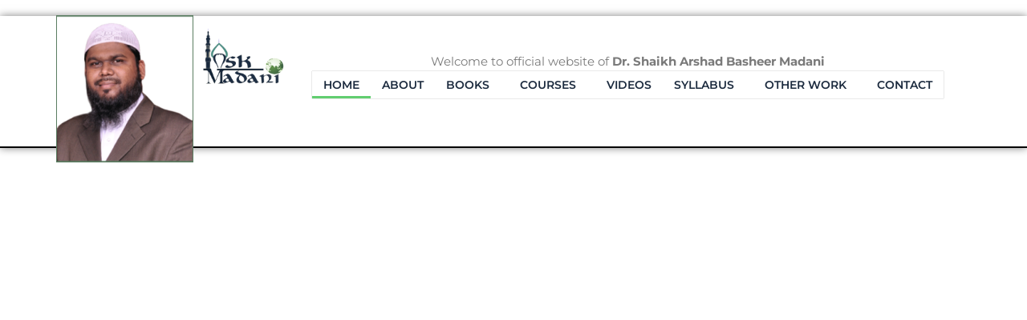

--- FILE ---
content_type: text/css
request_url: https://askmadani.com/wp-content/uploads/elementor/css/post-7.css?ver=1745854915
body_size: 145
content:
.elementor-kit-7{--e-global-color-primary:#6EC1E4;--e-global-color-secondary:#54595F;--e-global-color-text:#7A7A7A;--e-global-color-accent:#61CE70;--e-global-color-c9fad75:#5A7D61;--e-global-color-fba58a9:#1B2A3E;--e-global-color-644b866:#2E4E59;--e-global-color-281ca5e:#48AC56;--e-global-typography-primary-font-family:"Montserrat";--e-global-typography-primary-font-weight:600;--e-global-typography-primary-letter-spacing:0px;--e-global-typography-primary-word-spacing:0px;--e-global-typography-secondary-font-family:"Montserrat";--e-global-typography-secondary-font-weight:400;--e-global-typography-secondary-letter-spacing:0px;--e-global-typography-secondary-word-spacing:0px;--e-global-typography-text-font-family:"Montserrat";--e-global-typography-text-font-weight:400;--e-global-typography-text-letter-spacing:0px;--e-global-typography-text-word-spacing:0px;--e-global-typography-accent-font-family:"Montserrat";--e-global-typography-accent-font-weight:500;--e-global-typography-accent-letter-spacing:0px;--e-global-typography-accent-word-spacing:0px;font-family:"Montserrat", Sans-serif;letter-spacing:0px;word-spacing:0px;}.elementor-kit-7 a{font-family:"Montserrat", Sans-serif;letter-spacing:0px;word-spacing:0px;}.elementor-kit-7 h1{font-family:"Montserrat", Sans-serif;letter-spacing:0px;word-spacing:0px;}.elementor-kit-7 h2{font-family:"Montserrat", Sans-serif;letter-spacing:0px;word-spacing:0px;}.elementor-kit-7 h3{font-family:"Montserrat", Sans-serif;letter-spacing:0px;word-spacing:0px;}.elementor-kit-7 h4{font-family:"Montserrat", Sans-serif;letter-spacing:0px;word-spacing:0px;}.elementor-kit-7 h5{font-family:"Montserrat", Sans-serif;letter-spacing:0px;word-spacing:0px;}.elementor-kit-7 h6{font-family:"Montserrat", Sans-serif;letter-spacing:0px;word-spacing:0px;}.elementor-kit-7 button,.elementor-kit-7 input[type="button"],.elementor-kit-7 input[type="submit"],.elementor-kit-7 .elementor-button{font-family:"Montserrat", Sans-serif;letter-spacing:0px;word-spacing:0px;}.elementor-kit-7 label{font-family:"Montserrat", Sans-serif;letter-spacing:0px;word-spacing:0px;}.elementor-kit-7 input:not([type="button"]):not([type="submit"]),.elementor-kit-7 textarea,.elementor-kit-7 .elementor-field-textual{font-family:"Montserrat", Sans-serif;}.elementor-section.elementor-section-boxed > .elementor-container{max-width:1140px;}.e-con{--container-max-width:1140px;}.elementor-widget:not(:last-child){margin-block-end:20px;}.elementor-element{--widgets-spacing:20px 20px;--widgets-spacing-row:20px;--widgets-spacing-column:20px;}{}h1.entry-title{display:var(--page-title-display);}@media(max-width:1024px){.elementor-section.elementor-section-boxed > .elementor-container{max-width:1024px;}.e-con{--container-max-width:1024px;}}@media(max-width:767px){.elementor-section.elementor-section-boxed > .elementor-container{max-width:767px;}.e-con{--container-max-width:767px;}}

--- FILE ---
content_type: text/css
request_url: https://askmadani.com/wp-content/plugins/elementor/assets/css/widget-icon-box.min.css?ver=3.28.4
body_size: 235
content:
/*! elementor - v3.28.0 - 22-04-2025 */
.elementor-widget-icon-box .elementor-icon-box-wrapper{display:block;text-align:center}.elementor-widget-icon-box .elementor-icon-box-icon{margin-bottom:var(--icon-box-icon-margin,15px);margin-left:auto;margin-right:auto}@media (min-width:768px){.elementor-widget-icon-box.elementor-vertical-align-top .elementor-icon-box-wrapper{align-items:flex-start}.elementor-widget-icon-box.elementor-vertical-align-middle .elementor-icon-box-wrapper{align-items:center}.elementor-widget-icon-box.elementor-vertical-align-bottom .elementor-icon-box-wrapper{align-items:flex-end}}.elementor-widget-icon-box.elementor-position-left .elementor-icon-box-wrapper,.elementor-widget-icon-box.elementor-position-right .elementor-icon-box-wrapper{display:flex}.elementor-widget-icon-box.elementor-position-left .elementor-icon-box-icon,.elementor-widget-icon-box.elementor-position-right .elementor-icon-box-icon{display:inline-flex;flex:0 0 auto}.elementor-widget-icon-box.elementor-position-right .elementor-icon-box-wrapper{flex-direction:row-reverse;text-align:end}.elementor-widget-icon-box.elementor-position-right .elementor-icon-box-icon{margin-bottom:unset;margin-left:var(--icon-box-icon-margin,15px);margin-right:0}.elementor-widget-icon-box.elementor-position-left .elementor-icon-box-wrapper{flex-direction:row;text-align:start}.elementor-widget-icon-box.elementor-position-left .elementor-icon-box-icon{margin-bottom:unset;margin-left:0;margin-right:var(--icon-box-icon-margin,15px)}.elementor-widget-icon-box.elementor-position-top .elementor-icon-box-wrapper{display:block;flex-direction:unset;text-align:center}.elementor-widget-icon-box.elementor-position-top .elementor-icon-box-icon{margin-bottom:var(--icon-box-icon-margin,15px);margin-left:auto;margin-right:auto}@media (min-width:-1){.elementor-widget-icon-box.elementor-widescreen-position-left .elementor-icon-box-wrapper,.elementor-widget-icon-box.elementor-widescreen-position-right .elementor-icon-box-wrapper{display:flex}.elementor-widget-icon-box.elementor-widescreen-position-left .elementor-icon-box-icon,.elementor-widget-icon-box.elementor-widescreen-position-right .elementor-icon-box-icon{display:inline-flex;flex:0 0 auto}.elementor-widget-icon-box.elementor-widescreen-position-right .elementor-icon-box-wrapper{flex-direction:row-reverse;text-align:end}.elementor-widget-icon-box.elementor-widescreen-position-right .elementor-icon-box-icon{margin-bottom:unset;margin-left:var(--icon-box-icon-margin,15px);margin-right:0}.elementor-widget-icon-box.elementor-widescreen-position-left .elementor-icon-box-wrapper{flex-direction:row;text-align:start}.elementor-widget-icon-box.elementor-widescreen-position-left .elementor-icon-box-icon{margin-bottom:unset;margin-left:0;margin-right:var(--icon-box-icon-margin,15px)}.elementor-widget-icon-box.elementor-widescreen-position-top .elementor-icon-box-wrapper{display:block;flex-direction:unset;text-align:center}.elementor-widget-icon-box.elementor-widescreen-position-top .elementor-icon-box-icon{margin-bottom:var(--icon-box-icon-margin,15px);margin-left:auto;margin-right:auto}}@media (max-width:-1){.elementor-widget-icon-box.elementor-laptop-position-left .elementor-icon-box-wrapper,.elementor-widget-icon-box.elementor-laptop-position-right .elementor-icon-box-wrapper{display:flex}.elementor-widget-icon-box.elementor-laptop-position-left .elementor-icon-box-icon,.elementor-widget-icon-box.elementor-laptop-position-right .elementor-icon-box-icon{display:inline-flex;flex:0 0 auto}.elementor-widget-icon-box.elementor-laptop-position-right .elementor-icon-box-wrapper{flex-direction:row-reverse;text-align:end}.elementor-widget-icon-box.elementor-laptop-position-right .elementor-icon-box-icon{margin-bottom:unset;margin-left:var(--icon-box-icon-margin,15px);margin-right:0}.elementor-widget-icon-box.elementor-laptop-position-left .elementor-icon-box-wrapper{flex-direction:row;text-align:start}.elementor-widget-icon-box.elementor-laptop-position-left .elementor-icon-box-icon{margin-bottom:unset;margin-left:0;margin-right:var(--icon-box-icon-margin,15px)}.elementor-widget-icon-box.elementor-laptop-position-top .elementor-icon-box-wrapper{display:block;flex-direction:unset;text-align:center}.elementor-widget-icon-box.elementor-laptop-position-top .elementor-icon-box-icon{margin-bottom:var(--icon-box-icon-margin,15px);margin-left:auto;margin-right:auto}.elementor-widget-icon-box.elementor-tablet_extra-position-left .elementor-icon-box-wrapper,.elementor-widget-icon-box.elementor-tablet_extra-position-right .elementor-icon-box-wrapper{display:flex}.elementor-widget-icon-box.elementor-tablet_extra-position-left .elementor-icon-box-icon,.elementor-widget-icon-box.elementor-tablet_extra-position-right .elementor-icon-box-icon{display:inline-flex;flex:0 0 auto}.elementor-widget-icon-box.elementor-tablet_extra-position-right .elementor-icon-box-wrapper{flex-direction:row-reverse;text-align:end}.elementor-widget-icon-box.elementor-tablet_extra-position-right .elementor-icon-box-icon{margin-bottom:unset;margin-left:var(--icon-box-icon-margin,15px);margin-right:0}.elementor-widget-icon-box.elementor-tablet_extra-position-left .elementor-icon-box-wrapper{flex-direction:row;text-align:start}.elementor-widget-icon-box.elementor-tablet_extra-position-left .elementor-icon-box-icon{margin-bottom:unset;margin-left:0;margin-right:var(--icon-box-icon-margin,15px)}.elementor-widget-icon-box.elementor-tablet_extra-position-top .elementor-icon-box-wrapper{display:block;flex-direction:unset;text-align:center}.elementor-widget-icon-box.elementor-tablet_extra-position-top .elementor-icon-box-icon{margin-bottom:var(--icon-box-icon-margin,15px);margin-left:auto;margin-right:auto}}@media (max-width:1024px){.elementor-widget-icon-box.elementor-tablet-position-left .elementor-icon-box-wrapper,.elementor-widget-icon-box.elementor-tablet-position-right .elementor-icon-box-wrapper{display:flex}.elementor-widget-icon-box.elementor-tablet-position-left .elementor-icon-box-icon,.elementor-widget-icon-box.elementor-tablet-position-right .elementor-icon-box-icon{display:inline-flex;flex:0 0 auto}.elementor-widget-icon-box.elementor-tablet-position-right .elementor-icon-box-wrapper{flex-direction:row-reverse;text-align:end}.elementor-widget-icon-box.elementor-tablet-position-right .elementor-icon-box-icon{margin-bottom:unset;margin-left:var(--icon-box-icon-margin,15px);margin-right:0}.elementor-widget-icon-box.elementor-tablet-position-left .elementor-icon-box-wrapper{flex-direction:row;text-align:start}.elementor-widget-icon-box.elementor-tablet-position-left .elementor-icon-box-icon{margin-bottom:unset;margin-left:0;margin-right:var(--icon-box-icon-margin,15px)}.elementor-widget-icon-box.elementor-tablet-position-top .elementor-icon-box-wrapper{display:block;flex-direction:unset;text-align:center}.elementor-widget-icon-box.elementor-tablet-position-top .elementor-icon-box-icon{margin-bottom:var(--icon-box-icon-margin,15px);margin-left:auto;margin-right:auto}}@media (max-width:-1){.elementor-widget-icon-box.elementor-mobile_extra-position-left .elementor-icon-box-wrapper,.elementor-widget-icon-box.elementor-mobile_extra-position-right .elementor-icon-box-wrapper{display:flex}.elementor-widget-icon-box.elementor-mobile_extra-position-left .elementor-icon-box-icon,.elementor-widget-icon-box.elementor-mobile_extra-position-right .elementor-icon-box-icon{display:inline-flex;flex:0 0 auto}.elementor-widget-icon-box.elementor-mobile_extra-position-right .elementor-icon-box-wrapper{flex-direction:row-reverse;text-align:end}.elementor-widget-icon-box.elementor-mobile_extra-position-right .elementor-icon-box-icon{margin-bottom:unset;margin-left:var(--icon-box-icon-margin,15px);margin-right:0}.elementor-widget-icon-box.elementor-mobile_extra-position-left .elementor-icon-box-wrapper{flex-direction:row;text-align:start}.elementor-widget-icon-box.elementor-mobile_extra-position-left .elementor-icon-box-icon{margin-bottom:unset;margin-left:0;margin-right:var(--icon-box-icon-margin,15px)}.elementor-widget-icon-box.elementor-mobile_extra-position-top .elementor-icon-box-wrapper{display:block;flex-direction:unset;text-align:center}.elementor-widget-icon-box.elementor-mobile_extra-position-top .elementor-icon-box-icon{margin-bottom:var(--icon-box-icon-margin,15px);margin-left:auto;margin-right:auto}}@media (max-width:767px){.elementor-widget-icon-box.elementor-mobile-position-left .elementor-icon-box-wrapper,.elementor-widget-icon-box.elementor-mobile-position-right .elementor-icon-box-wrapper{display:flex}.elementor-widget-icon-box.elementor-mobile-position-left .elementor-icon-box-icon,.elementor-widget-icon-box.elementor-mobile-position-right .elementor-icon-box-icon{display:inline-flex;flex:0 0 auto}.elementor-widget-icon-box.elementor-mobile-position-right .elementor-icon-box-wrapper{flex-direction:row-reverse;text-align:end}.elementor-widget-icon-box.elementor-mobile-position-right .elementor-icon-box-icon{margin-bottom:unset;margin-left:var(--icon-box-icon-margin,15px);margin-right:0}.elementor-widget-icon-box.elementor-mobile-position-left .elementor-icon-box-wrapper{flex-direction:row;text-align:start}.elementor-widget-icon-box.elementor-mobile-position-left .elementor-icon-box-icon{margin-bottom:unset;margin-left:0;margin-right:var(--icon-box-icon-margin,15px)}.elementor-widget-icon-box.elementor-mobile-position-top .elementor-icon-box-wrapper{display:block;flex-direction:unset;text-align:center}.elementor-widget-icon-box.elementor-mobile-position-top .elementor-icon-box-icon{margin-bottom:var(--icon-box-icon-margin,15px);margin-left:auto;margin-right:auto}.elementor-widget-icon-box.elementor-position-left .elementor-icon-box-icon,.elementor-widget-icon-box.elementor-position-right .elementor-icon-box-icon{display:block;flex:unset}}.elementor-widget-icon-box .elementor-icon-box-title a{color:inherit}.elementor-widget-icon-box .elementor-icon-box-content{flex-grow:1}.elementor-widget-icon-box .elementor-icon-box-description{margin:0}

--- FILE ---
content_type: text/css
request_url: https://askmadani.com/wp-content/uploads/elementor/css/post-15.css?ver=1745854916
body_size: 2885
content:
.elementor-15 .elementor-element.elementor-element-6df6f2bc:not(.elementor-motion-effects-element-type-background), .elementor-15 .elementor-element.elementor-element-6df6f2bc > .elementor-motion-effects-container > .elementor-motion-effects-layer{background-image:url("https://askmadani.com/wp-content/uploads/2023/09/library.jpg");background-position:center center;background-repeat:no-repeat;background-size:cover;}.elementor-15 .elementor-element.elementor-element-6df6f2bc > .elementor-background-overlay{background-color:var( --e-global-color-fba58a9 );opacity:0.78;transition:background 0.3s, border-radius 0.3s, opacity 0.3s;}.elementor-15 .elementor-element.elementor-element-6df6f2bc{border-style:solid;border-width:0px 0px 6px 0px;border-color:#f7dc79;transition:background 0.3s, border 0.3s, border-radius 0.3s, box-shadow 0.3s;}.elementor-15 .elementor-element.elementor-element-6df6f2bc, .elementor-15 .elementor-element.elementor-element-6df6f2bc > .elementor-background-overlay{border-radius:0px 0px 0px 0px;}.elementor-15 .elementor-element.elementor-element-642c04c3 > .elementor-element-populated{transition:background 0.3s, border 0.3s, border-radius 0.3s, box-shadow 0.3s;padding:10% 15% 10% 15%;}.elementor-15 .elementor-element.elementor-element-642c04c3 > .elementor-element-populated > .elementor-background-overlay{transition:background 0.3s, border-radius 0.3s, opacity 0.3s;}.elementor-widget-heading .elementor-heading-title{font-family:var( --e-global-typography-primary-font-family ), Sans-serif;font-weight:var( --e-global-typography-primary-font-weight );letter-spacing:var( --e-global-typography-primary-letter-spacing );word-spacing:var( --e-global-typography-primary-word-spacing );color:var( --e-global-color-primary );}.elementor-15 .elementor-element.elementor-element-6454935d > .elementor-widget-container{margin:0px 0px 20px 0px;}.elementor-15 .elementor-element.elementor-element-6454935d{text-align:center;}.elementor-15 .elementor-element.elementor-element-6454935d .elementor-heading-title{font-family:"Montserrat", Sans-serif;font-size:3rem;font-weight:600;line-height:1.2em;color:#f7dfaf;}.elementor-widget-text-editor{font-family:var( --e-global-typography-text-font-family ), Sans-serif;font-weight:var( --e-global-typography-text-font-weight );letter-spacing:var( --e-global-typography-text-letter-spacing );word-spacing:var( --e-global-typography-text-word-spacing );color:var( --e-global-color-text );}.elementor-widget-text-editor.elementor-drop-cap-view-stacked .elementor-drop-cap{background-color:var( --e-global-color-primary );}.elementor-widget-text-editor.elementor-drop-cap-view-framed .elementor-drop-cap, .elementor-widget-text-editor.elementor-drop-cap-view-default .elementor-drop-cap{color:var( --e-global-color-primary );border-color:var( --e-global-color-primary );}.elementor-15 .elementor-element.elementor-element-38219dc6 > .elementor-widget-container{margin:0px 0px 25px 0px;}.elementor-15 .elementor-element.elementor-element-38219dc6{text-align:center;font-family:"Montserrat", Sans-serif;font-size:1.2rem;font-weight:500;line-height:34px;color:#FFFFFF;}.elementor-15 .elementor-element.elementor-element-43f4f88b{transition:background 0.3s, border 0.3s, border-radius 0.3s, box-shadow 0.3s;margin-top:-100px;margin-bottom:0px;z-index:2;}.elementor-15 .elementor-element.elementor-element-43f4f88b > .elementor-background-overlay{transition:background 0.3s, border-radius 0.3s, opacity 0.3s;}.elementor-15 .elementor-element.elementor-element-3b6e7393:not(.elementor-motion-effects-element-type-background) > .elementor-widget-wrap, .elementor-15 .elementor-element.elementor-element-3b6e7393 > .elementor-widget-wrap > .elementor-motion-effects-container > .elementor-motion-effects-layer{background-color:#f7f5ed;}.elementor-15 .elementor-element.elementor-element-3b6e7393:hover > .elementor-element-populated{background-color:#ffffff;border-style:solid;border-width:0px 0px 0px 0px;border-color:#f7dc79;box-shadow:0px 0px 10px 0px rgba(0,0,0,0.5);}.elementor-15 .elementor-element.elementor-element-3b6e7393 > .elementor-widget-wrap > .elementor-widget:not(.elementor-widget__width-auto):not(.elementor-widget__width-initial):not(:last-child):not(.elementor-absolute){margin-bottom:0px;}.elementor-15 .elementor-element.elementor-element-3b6e7393 > .elementor-element-populated{border-style:solid;border-width:0px 2px 0px 2px;border-color:#f7e6b4;transition:background 0.3s, border 0.3s, border-radius 0.3s, box-shadow 0.3s;margin:0% 0% 0% 0%;--e-column-margin-right:0%;--e-column-margin-left:0%;padding:30px 30px 30px 30px;}.elementor-15 .elementor-element.elementor-element-3b6e7393 > .elementor-element-populated > .elementor-background-overlay{transition:background 0.3s, border-radius 0.3s, opacity 0.3s;}.elementor-widget-icon-box.elementor-view-stacked .elementor-icon{background-color:var( --e-global-color-primary );}.elementor-widget-icon-box.elementor-view-framed .elementor-icon, .elementor-widget-icon-box.elementor-view-default .elementor-icon{fill:var( --e-global-color-primary );color:var( --e-global-color-primary );border-color:var( --e-global-color-primary );}.elementor-widget-icon-box .elementor-icon-box-title{color:var( --e-global-color-primary );}.elementor-widget-icon-box .elementor-icon-box-title, .elementor-widget-icon-box .elementor-icon-box-title a{font-family:var( --e-global-typography-primary-font-family ), Sans-serif;font-weight:var( --e-global-typography-primary-font-weight );letter-spacing:var( --e-global-typography-primary-letter-spacing );word-spacing:var( --e-global-typography-primary-word-spacing );}.elementor-widget-icon-box .elementor-icon-box-description{color:var( --e-global-color-text );font-family:var( --e-global-typography-text-font-family ), Sans-serif;font-weight:var( --e-global-typography-text-font-weight );letter-spacing:var( --e-global-typography-text-letter-spacing );word-spacing:var( --e-global-typography-text-word-spacing );}.elementor-15 .elementor-element.elementor-element-4465e09 > .elementor-widget-container{margin:0px 0px 0px 0px;padding:0px 0px 0px 0px;}.elementor-15 .elementor-element.elementor-element-4465e09 .elementor-icon-box-wrapper{text-align:center;}.elementor-15 .elementor-element.elementor-element-4465e09{--icon-box-icon-margin:30px;}.elementor-15 .elementor-element.elementor-element-4465e09.elementor-view-stacked .elementor-icon{background-color:#422e59;}.elementor-15 .elementor-element.elementor-element-4465e09.elementor-view-framed .elementor-icon, .elementor-15 .elementor-element.elementor-element-4465e09.elementor-view-default .elementor-icon{fill:#422e59;color:#422e59;border-color:#422e59;}.elementor-15 .elementor-element.elementor-element-4465e09.elementor-view-stacked .elementor-icon:hover{background-color:#f7dc79;}.elementor-15 .elementor-element.elementor-element-4465e09.elementor-view-framed .elementor-icon:hover, .elementor-15 .elementor-element.elementor-element-4465e09.elementor-view-default .elementor-icon:hover{fill:#f7dc79;color:#f7dc79;border-color:#f7dc79;}.elementor-15 .elementor-element.elementor-element-4465e09 .elementor-icon{font-size:40px;}.elementor-15 .elementor-element.elementor-element-4465e09 .elementor-icon-box-title{color:#422e59;}.elementor-15 .elementor-element.elementor-element-4465e09 .elementor-icon-box-title, .elementor-15 .elementor-element.elementor-element-4465e09 .elementor-icon-box-title a{font-family:"Montserrat", Sans-serif;font-size:1rem;font-weight:600;text-transform:uppercase;line-height:1em;letter-spacing:1px;}.elementor-15 .elementor-element.elementor-element-4465e09 .elementor-icon-box-description{font-family:"Muli", Sans-serif;font-size:0.9rem;line-height:1.2em;}.elementor-15 .elementor-element.elementor-element-79f4541a:not(.elementor-motion-effects-element-type-background) > .elementor-widget-wrap, .elementor-15 .elementor-element.elementor-element-79f4541a > .elementor-widget-wrap > .elementor-motion-effects-container > .elementor-motion-effects-layer{background-color:#f7f5ed;}.elementor-15 .elementor-element.elementor-element-79f4541a:hover > .elementor-element-populated{background-color:#ffffff;border-style:solid;border-width:0px 0px 0px 0px;border-color:#f7dc79;box-shadow:0px 0px 10px 0px rgba(0,0,0,0.5);}.elementor-15 .elementor-element.elementor-element-79f4541a > .elementor-widget-wrap > .elementor-widget:not(.elementor-widget__width-auto):not(.elementor-widget__width-initial):not(:last-child):not(.elementor-absolute){margin-bottom:0px;}.elementor-15 .elementor-element.elementor-element-79f4541a > .elementor-element-populated{border-style:solid;border-width:0px 2px 0px 2px;border-color:#f7e6b4;transition:background 0.3s, border 0.3s, border-radius 0.3s, box-shadow 0.3s;margin:0% 0% 0% 0%;--e-column-margin-right:0%;--e-column-margin-left:0%;padding:30px 30px 30px 30px;}.elementor-15 .elementor-element.elementor-element-79f4541a > .elementor-element-populated > .elementor-background-overlay{transition:background 0.3s, border-radius 0.3s, opacity 0.3s;}.elementor-15 .elementor-element.elementor-element-53ed7a78 > .elementor-widget-container{margin:0px 0px 0px 0px;padding:0px 0px 0px 0px;}.elementor-15 .elementor-element.elementor-element-53ed7a78 .elementor-icon-box-wrapper{text-align:center;}.elementor-15 .elementor-element.elementor-element-53ed7a78{--icon-box-icon-margin:30px;}.elementor-15 .elementor-element.elementor-element-53ed7a78.elementor-view-stacked .elementor-icon{background-color:#422e59;}.elementor-15 .elementor-element.elementor-element-53ed7a78.elementor-view-framed .elementor-icon, .elementor-15 .elementor-element.elementor-element-53ed7a78.elementor-view-default .elementor-icon{fill:#422e59;color:#422e59;border-color:#422e59;}.elementor-15 .elementor-element.elementor-element-53ed7a78.elementor-view-stacked .elementor-icon:hover{background-color:#f7dc79;}.elementor-15 .elementor-element.elementor-element-53ed7a78.elementor-view-framed .elementor-icon:hover, .elementor-15 .elementor-element.elementor-element-53ed7a78.elementor-view-default .elementor-icon:hover{fill:#f7dc79;color:#f7dc79;border-color:#f7dc79;}.elementor-15 .elementor-element.elementor-element-53ed7a78 .elementor-icon{font-size:40px;}.elementor-15 .elementor-element.elementor-element-53ed7a78 .elementor-icon-box-title{color:#422e59;}.elementor-15 .elementor-element.elementor-element-53ed7a78 .elementor-icon-box-title, .elementor-15 .elementor-element.elementor-element-53ed7a78 .elementor-icon-box-title a{font-family:"Montserrat", Sans-serif;font-size:1rem;font-weight:600;text-transform:uppercase;line-height:1em;letter-spacing:1px;}.elementor-15 .elementor-element.elementor-element-53ed7a78 .elementor-icon-box-description{font-family:"Muli", Sans-serif;font-size:0.9rem;line-height:1.2em;}.elementor-15 .elementor-element.elementor-element-658c372e:not(.elementor-motion-effects-element-type-background) > .elementor-widget-wrap, .elementor-15 .elementor-element.elementor-element-658c372e > .elementor-widget-wrap > .elementor-motion-effects-container > .elementor-motion-effects-layer{background-color:#f7f5ed;}.elementor-15 .elementor-element.elementor-element-658c372e:hover > .elementor-element-populated{background-color:#ffffff;border-style:solid;border-width:0px 0px 0px 0px;border-color:#f7dc79;box-shadow:0px 0px 10px 0px rgba(0,0,0,0.5);}.elementor-15 .elementor-element.elementor-element-658c372e > .elementor-widget-wrap > .elementor-widget:not(.elementor-widget__width-auto):not(.elementor-widget__width-initial):not(:last-child):not(.elementor-absolute){margin-bottom:0px;}.elementor-15 .elementor-element.elementor-element-658c372e > .elementor-element-populated{border-style:solid;border-width:0px 2px 0px 2px;border-color:#f7e6b4;transition:background 0.3s, border 0.3s, border-radius 0.3s, box-shadow 0.3s;margin:0% 0% 0% 0%;--e-column-margin-right:0%;--e-column-margin-left:0%;padding:30px 30px 30px 30px;}.elementor-15 .elementor-element.elementor-element-658c372e > .elementor-element-populated > .elementor-background-overlay{transition:background 0.3s, border-radius 0.3s, opacity 0.3s;}.elementor-15 .elementor-element.elementor-element-52abd31a > .elementor-widget-container{margin:0px 0px 0px 0px;padding:0px 0px 0px 0px;}.elementor-15 .elementor-element.elementor-element-52abd31a .elementor-icon-box-wrapper{text-align:center;}.elementor-15 .elementor-element.elementor-element-52abd31a{--icon-box-icon-margin:30px;}.elementor-15 .elementor-element.elementor-element-52abd31a.elementor-view-stacked .elementor-icon{background-color:#422e59;}.elementor-15 .elementor-element.elementor-element-52abd31a.elementor-view-framed .elementor-icon, .elementor-15 .elementor-element.elementor-element-52abd31a.elementor-view-default .elementor-icon{fill:#422e59;color:#422e59;border-color:#422e59;}.elementor-15 .elementor-element.elementor-element-52abd31a.elementor-view-stacked .elementor-icon:hover{background-color:#f7dc79;}.elementor-15 .elementor-element.elementor-element-52abd31a.elementor-view-framed .elementor-icon:hover, .elementor-15 .elementor-element.elementor-element-52abd31a.elementor-view-default .elementor-icon:hover{fill:#f7dc79;color:#f7dc79;border-color:#f7dc79;}.elementor-15 .elementor-element.elementor-element-52abd31a .elementor-icon{font-size:40px;}.elementor-15 .elementor-element.elementor-element-52abd31a .elementor-icon-box-title{color:#422e59;}.elementor-15 .elementor-element.elementor-element-52abd31a .elementor-icon-box-title, .elementor-15 .elementor-element.elementor-element-52abd31a .elementor-icon-box-title a{font-family:"Montserrat", Sans-serif;font-size:1rem;font-weight:600;text-transform:uppercase;line-height:1em;letter-spacing:1px;}.elementor-15 .elementor-element.elementor-element-52abd31a .elementor-icon-box-description{font-family:"Muli", Sans-serif;font-size:0.9rem;line-height:1.2em;}.elementor-15 .elementor-element.elementor-element-6ba3487e:not(.elementor-motion-effects-element-type-background) > .elementor-widget-wrap, .elementor-15 .elementor-element.elementor-element-6ba3487e > .elementor-widget-wrap > .elementor-motion-effects-container > .elementor-motion-effects-layer{background-color:#f7f5ed;}.elementor-15 .elementor-element.elementor-element-6ba3487e:hover > .elementor-element-populated{background-color:#ffffff;border-style:solid;border-width:0px 0px 0px 0px;border-color:#f7dc79;box-shadow:0px 0px 10px 0px rgba(0,0,0,0.5);}.elementor-15 .elementor-element.elementor-element-6ba3487e > .elementor-widget-wrap > .elementor-widget:not(.elementor-widget__width-auto):not(.elementor-widget__width-initial):not(:last-child):not(.elementor-absolute){margin-bottom:0px;}.elementor-15 .elementor-element.elementor-element-6ba3487e > .elementor-element-populated{border-style:solid;border-width:0px 2px 0px 2px;border-color:#f7e6b4;transition:background 0.3s, border 0.3s, border-radius 0.3s, box-shadow 0.3s;margin:0% 0% 0% 0%;--e-column-margin-right:0%;--e-column-margin-left:0%;padding:30px 30px 30px 30px;}.elementor-15 .elementor-element.elementor-element-6ba3487e > .elementor-element-populated > .elementor-background-overlay{transition:background 0.3s, border-radius 0.3s, opacity 0.3s;}.elementor-15 .elementor-element.elementor-element-e31b3cf > .elementor-widget-container{margin:0px 0px 0px 0px;padding:0px 0px 0px 0px;}.elementor-15 .elementor-element.elementor-element-e31b3cf .elementor-icon-box-wrapper{text-align:center;}.elementor-15 .elementor-element.elementor-element-e31b3cf{--icon-box-icon-margin:30px;}.elementor-15 .elementor-element.elementor-element-e31b3cf.elementor-view-stacked .elementor-icon{background-color:#422e59;}.elementor-15 .elementor-element.elementor-element-e31b3cf.elementor-view-framed .elementor-icon, .elementor-15 .elementor-element.elementor-element-e31b3cf.elementor-view-default .elementor-icon{fill:#422e59;color:#422e59;border-color:#422e59;}.elementor-15 .elementor-element.elementor-element-e31b3cf.elementor-view-stacked .elementor-icon:hover{background-color:#f7dc79;}.elementor-15 .elementor-element.elementor-element-e31b3cf.elementor-view-framed .elementor-icon:hover, .elementor-15 .elementor-element.elementor-element-e31b3cf.elementor-view-default .elementor-icon:hover{fill:#f7dc79;color:#f7dc79;border-color:#f7dc79;}.elementor-15 .elementor-element.elementor-element-e31b3cf .elementor-icon{font-size:40px;}.elementor-15 .elementor-element.elementor-element-e31b3cf .elementor-icon-box-title{color:#422e59;}.elementor-15 .elementor-element.elementor-element-e31b3cf .elementor-icon-box-title, .elementor-15 .elementor-element.elementor-element-e31b3cf .elementor-icon-box-title a{font-family:"Montserrat", Sans-serif;font-size:1rem;font-weight:600;text-transform:uppercase;line-height:1em;letter-spacing:1px;}.elementor-15 .elementor-element.elementor-element-e31b3cf .elementor-icon-box-description{font-family:"Muli", Sans-serif;font-size:0.9rem;line-height:1.2em;}.elementor-15 .elementor-element.elementor-element-74d76015:not(.elementor-motion-effects-element-type-background), .elementor-15 .elementor-element.elementor-element-74d76015 > .elementor-motion-effects-container > .elementor-motion-effects-layer{background-color:#ffffff;}.elementor-15 .elementor-element.elementor-element-74d76015{transition:background 0.3s, border 0.3s, border-radius 0.3s, box-shadow 0.3s;padding:50px 0px 15px 0px;}.elementor-15 .elementor-element.elementor-element-74d76015 > .elementor-background-overlay{transition:background 0.3s, border-radius 0.3s, opacity 0.3s;}.elementor-15 .elementor-element.elementor-element-742ae3a6 > .elementor-element-populated{padding:4% 10% 0% 10%;}.elementor-15 .elementor-element.elementor-element-6d33a26a > .elementor-widget-container{margin:0px 0px 0px 0px;padding:0px 0px 0px 0px;}.elementor-15 .elementor-element.elementor-element-6d33a26a{text-align:center;}.elementor-15 .elementor-element.elementor-element-6d33a26a .elementor-heading-title{font-family:"Montserrat", Sans-serif;font-size:2.6rem;font-weight:bold;line-height:44px;color:#422e59;}.elementor-widget-divider{--divider-color:var( --e-global-color-secondary );}.elementor-widget-divider .elementor-divider__text{color:var( --e-global-color-secondary );font-family:var( --e-global-typography-secondary-font-family ), Sans-serif;font-weight:var( --e-global-typography-secondary-font-weight );letter-spacing:var( --e-global-typography-secondary-letter-spacing );word-spacing:var( --e-global-typography-secondary-word-spacing );}.elementor-widget-divider.elementor-view-stacked .elementor-icon{background-color:var( --e-global-color-secondary );}.elementor-widget-divider.elementor-view-framed .elementor-icon, .elementor-widget-divider.elementor-view-default .elementor-icon{color:var( --e-global-color-secondary );border-color:var( --e-global-color-secondary );}.elementor-widget-divider.elementor-view-framed .elementor-icon, .elementor-widget-divider.elementor-view-default .elementor-icon svg{fill:var( --e-global-color-secondary );}.elementor-15 .elementor-element.elementor-element-7c97a559{--divider-border-style:solid;--divider-color:#f7dc79;--divider-border-width:2px;}.elementor-15 .elementor-element.elementor-element-7c97a559 > .elementor-widget-container{margin:-10px 0px 0px 0px;padding:0px 0px 0px 0px;}.elementor-15 .elementor-element.elementor-element-7c97a559 .elementor-divider-separator{width:40%;margin:0 auto;margin-center:0;}.elementor-15 .elementor-element.elementor-element-7c97a559 .elementor-divider{text-align:center;padding-block-start:2px;padding-block-end:2px;}.elementor-15 .elementor-element.elementor-element-4143c1a9 > .elementor-widget-container{margin:-20px 0px 0px 0px;padding:0px 0px 0px 0px;}.elementor-15 .elementor-element.elementor-element-4143c1a9{text-align:center;font-family:"Montserrat", Sans-serif;font-weight:400;letter-spacing:0px;word-spacing:0px;color:#54595F;}.elementor-15 .elementor-element.elementor-element-3a16e911:not(.elementor-motion-effects-element-type-background), .elementor-15 .elementor-element.elementor-element-3a16e911 > .elementor-motion-effects-container > .elementor-motion-effects-layer{background-color:#ffffff;}.elementor-15 .elementor-element.elementor-element-3a16e911{transition:background 0.3s, border 0.3s, border-radius 0.3s, box-shadow 0.3s;padding:15px 0px 70px 0px;}.elementor-15 .elementor-element.elementor-element-3a16e911 > .elementor-background-overlay{transition:background 0.3s, border-radius 0.3s, opacity 0.3s;}.elementor-15 .elementor-element.elementor-element-d303999 > .elementor-element-populated{padding:0px 0px 0px 10px;}.elementor-widget-toggle .elementor-toggle-title, .elementor-widget-toggle .elementor-toggle-icon{color:var( --e-global-color-primary );}.elementor-widget-toggle .elementor-toggle-icon svg{fill:var( --e-global-color-primary );}.elementor-widget-toggle .elementor-tab-title.elementor-active a, .elementor-widget-toggle .elementor-tab-title.elementor-active .elementor-toggle-icon{color:var( --e-global-color-accent );}.elementor-widget-toggle .elementor-toggle-title{font-family:var( --e-global-typography-primary-font-family ), Sans-serif;font-weight:var( --e-global-typography-primary-font-weight );letter-spacing:var( --e-global-typography-primary-letter-spacing );word-spacing:var( --e-global-typography-primary-word-spacing );}.elementor-widget-toggle .elementor-tab-content{color:var( --e-global-color-text );font-family:var( --e-global-typography-text-font-family ), Sans-serif;font-weight:var( --e-global-typography-text-font-weight );letter-spacing:var( --e-global-typography-text-letter-spacing );word-spacing:var( --e-global-typography-text-word-spacing );}.elementor-15 .elementor-element.elementor-element-552acec7 > .elementor-widget-container{padding:0px 0px 0px 0px;}.elementor-15 .elementor-element.elementor-element-552acec7 .elementor-tab-title{border-width:0px;background-color:#f7f5ed;}.elementor-15 .elementor-element.elementor-element-552acec7 .elementor-tab-content{border-width:0px;font-family:"Montserrat", Sans-serif;font-size:17px;line-height:28px;padding:15px 15px 10px 15px;}.elementor-15 .elementor-element.elementor-element-552acec7 .elementor-toggle-item:not(:last-child){margin-bottom:25px;}.elementor-15 .elementor-element.elementor-element-552acec7 .elementor-toggle-title, .elementor-15 .elementor-element.elementor-element-552acec7 .elementor-toggle-icon{color:#777777;}.elementor-15 .elementor-element.elementor-element-552acec7 .elementor-toggle-icon svg{fill:#777777;}.elementor-15 .elementor-element.elementor-element-552acec7 .elementor-tab-title.elementor-active a, .elementor-15 .elementor-element.elementor-element-552acec7 .elementor-tab-title.elementor-active .elementor-toggle-icon{color:#422e59;}.elementor-15 .elementor-element.elementor-element-552acec7 .elementor-toggle-title{font-family:"Montserrat", Sans-serif;font-size:18px;font-weight:700;}.elementor-15 .elementor-element.elementor-element-552acec7 .elementor-tab-title .elementor-toggle-icon i:before{color:#422e59;}.elementor-15 .elementor-element.elementor-element-552acec7 .elementor-tab-title .elementor-toggle-icon svg{fill:#422e59;}.elementor-15 .elementor-element.elementor-element-552acec7 .elementor-tab-title.elementor-active .elementor-toggle-icon i:before{color:var( --e-global-color-accent );}.elementor-15 .elementor-element.elementor-element-552acec7 .elementor-tab-title.elementor-active .elementor-toggle-icon svg{fill:var( --e-global-color-accent );}.elementor-15 .elementor-element.elementor-element-552acec7 .elementor-toggle-icon.elementor-toggle-icon-left{margin-right:1px;}.elementor-15 .elementor-element.elementor-element-552acec7 .elementor-toggle-icon.elementor-toggle-icon-right{margin-left:1px;}.elementor-15 .elementor-element.elementor-element-6def2f7c:not(.elementor-motion-effects-element-type-background) > .elementor-widget-wrap, .elementor-15 .elementor-element.elementor-element-6def2f7c > .elementor-widget-wrap > .elementor-motion-effects-container > .elementor-motion-effects-layer{background-image:url("https://askmadani.com/wp-content/uploads/2023/10/ABBG.png");background-position:top center;background-size:cover;}.elementor-bc-flex-widget .elementor-15 .elementor-element.elementor-element-6def2f7c.elementor-column .elementor-widget-wrap{align-items:center;}.elementor-15 .elementor-element.elementor-element-6def2f7c.elementor-column.elementor-element[data-element_type="column"] > .elementor-widget-wrap.elementor-element-populated{align-content:center;align-items:center;}.elementor-15 .elementor-element.elementor-element-6def2f7c > .elementor-element-populated{transition:background 0.3s, border 0.3s, border-radius 0.3s, box-shadow 0.3s;padding:0px 0px 0px 0px;}.elementor-15 .elementor-element.elementor-element-6def2f7c > .elementor-element-populated > .elementor-background-overlay{transition:background 0.3s, border-radius 0.3s, opacity 0.3s;}.elementor-15 .elementor-element.elementor-element-cb5c9dc{--spacer-size:50px;}.elementor-15 .elementor-element.elementor-element-e0ca8ae{--display:flex;}.elementor-15 .elementor-element.elementor-element-68ba441{--e-image-carousel-slides-to-show:5;}.elementor-15 .elementor-element.elementor-element-ecc06f8:not(.elementor-motion-effects-element-type-background), .elementor-15 .elementor-element.elementor-element-ecc06f8 > .elementor-motion-effects-container > .elementor-motion-effects-layer{background-color:#f7f5ed;}.elementor-15 .elementor-element.elementor-element-ecc06f8{transition:background 0.3s, border 0.3s, border-radius 0.3s, box-shadow 0.3s;padding:0px 0px 50px 0px;}.elementor-15 .elementor-element.elementor-element-ecc06f8 > .elementor-background-overlay{transition:background 0.3s, border-radius 0.3s, opacity 0.3s;}.elementor-15 .elementor-element.elementor-element-2b3247c7:not(.elementor-motion-effects-element-type-background), .elementor-15 .elementor-element.elementor-element-2b3247c7 > .elementor-motion-effects-container > .elementor-motion-effects-layer{background-image:url("https://askmadani.com/wp-content/uploads/2023/09/eli-francis-100644-unsplash.jpg");background-position:center center;background-repeat:no-repeat;background-size:cover;}.elementor-15 .elementor-element.elementor-element-2b3247c7 > .elementor-background-overlay{background-color:#422e59;opacity:0.75;transition:background 0.3s, border-radius 0.3s, opacity 0.3s;}.elementor-15 .elementor-element.elementor-element-2b3247c7 > .elementor-container{min-height:300px;}.elementor-15 .elementor-element.elementor-element-2b3247c7 .elementor-background-overlay{filter:brightness( 100% ) contrast( 100% ) saturate( 100% ) blur( 0px ) hue-rotate( 0deg );}.elementor-15 .elementor-element.elementor-element-2b3247c7{transition:background 0.3s, border 0.3s, border-radius 0.3s, box-shadow 0.3s;}.elementor-15 .elementor-element.elementor-element-7aa19791 > .elementor-widget-container{padding:0px 0px 20px 0px;}.elementor-15 .elementor-element.elementor-element-7aa19791{text-align:center;}.elementor-15 .elementor-element.elementor-element-7aa19791 .elementor-heading-title{font-family:"Montserrat", Sans-serif;font-size:3rem;font-weight:600;line-height:1.5em;color:#f7dc79;}.elementor-15 .elementor-element.elementor-element-2df7cd3{--divider-border-style:solid;--divider-color:#f7dc79;--divider-border-width:2px;}.elementor-15 .elementor-element.elementor-element-2df7cd3 .elementor-divider-separator{width:10%;margin:0 auto;margin-center:0;}.elementor-15 .elementor-element.elementor-element-2df7cd3 .elementor-divider{text-align:center;padding-block-start:0px;padding-block-end:0px;}.elementor-15 .elementor-element.elementor-element-33bea3c1{text-align:center;font-family:"Muli", Sans-serif;font-size:1.4rem;font-weight:900;line-height:22px;color:#f7dc79;}.elementor-15 .elementor-element.elementor-element-14698197 > .elementor-widget-container{padding:0px 0px 20px 0px;}.elementor-15 .elementor-element.elementor-element-14698197{text-align:center;}.elementor-15 .elementor-element.elementor-element-14698197 .elementor-heading-title{font-family:"Montserrat", Sans-serif;font-size:3rem;font-weight:600;line-height:1.5em;color:#f7dc79;}.elementor-15 .elementor-element.elementor-element-794dc821{--divider-border-style:solid;--divider-color:#f7dc79;--divider-border-width:2px;}.elementor-15 .elementor-element.elementor-element-794dc821 .elementor-divider-separator{width:10%;margin:0 auto;margin-center:0;}.elementor-15 .elementor-element.elementor-element-794dc821 .elementor-divider{text-align:center;padding-block-start:0px;padding-block-end:0px;}.elementor-15 .elementor-element.elementor-element-3045ecc8{text-align:center;font-family:"Muli", Sans-serif;font-size:1.4rem;font-weight:900;line-height:22px;color:#f7dc79;}.elementor-15 .elementor-element.elementor-element-4b063b96 > .elementor-widget-container{padding:0px 0px 20px 0px;}.elementor-15 .elementor-element.elementor-element-4b063b96{text-align:center;}.elementor-15 .elementor-element.elementor-element-4b063b96 .elementor-heading-title{font-family:"Montserrat", Sans-serif;font-size:3rem;font-weight:600;line-height:1.5em;color:#f7dc79;}.elementor-15 .elementor-element.elementor-element-60e33d65{--divider-border-style:solid;--divider-color:#f7dc79;--divider-border-width:2px;}.elementor-15 .elementor-element.elementor-element-60e33d65 .elementor-divider-separator{width:10%;margin:0 auto;margin-center:0;}.elementor-15 .elementor-element.elementor-element-60e33d65 .elementor-divider{text-align:center;padding-block-start:0px;padding-block-end:0px;}.elementor-15 .elementor-element.elementor-element-687957fd{text-align:center;font-family:"Muli", Sans-serif;font-size:1.4rem;font-weight:900;line-height:22px;color:#f7dc79;}.elementor-15 .elementor-element.elementor-element-3ea2dff5 > .elementor-widget-container{padding:0px 0px 20px 0px;}.elementor-15 .elementor-element.elementor-element-3ea2dff5{text-align:center;}.elementor-15 .elementor-element.elementor-element-3ea2dff5 .elementor-heading-title{font-family:"Montserrat", Sans-serif;font-size:3rem;font-weight:600;line-height:1.5em;color:#f7dc79;}.elementor-15 .elementor-element.elementor-element-3ea38244{--divider-border-style:solid;--divider-color:#f7dc79;--divider-border-width:2px;}.elementor-15 .elementor-element.elementor-element-3ea38244 .elementor-divider-separator{width:10%;margin:0 auto;margin-center:0;}.elementor-15 .elementor-element.elementor-element-3ea38244 .elementor-divider{text-align:center;padding-block-start:0px;padding-block-end:0px;}.elementor-15 .elementor-element.elementor-element-514e4330{text-align:center;font-family:"Muli", Sans-serif;font-size:1.4rem;font-weight:900;line-height:22px;color:#f7dc79;}.elementor-15 .elementor-element.elementor-element-98df75b:not(.elementor-motion-effects-element-type-background), .elementor-15 .elementor-element.elementor-element-98df75b > .elementor-motion-effects-container > .elementor-motion-effects-layer{background-color:#ffffff;}.elementor-15 .elementor-element.elementor-element-98df75b{transition:background 0.3s, border 0.3s, border-radius 0.3s, box-shadow 0.3s;padding:50px 0px 50px 0px;}.elementor-15 .elementor-element.elementor-element-98df75b > .elementor-background-overlay{transition:background 0.3s, border-radius 0.3s, opacity 0.3s;}.elementor-15 .elementor-element.elementor-element-659dbd4c > .elementor-element-populated{margin:0px 0px 0px 0px;--e-column-margin-right:0px;--e-column-margin-left:0px;padding:0% 0% 0% 0%;}.elementor-15 .elementor-element.elementor-element-29e2d64f{text-align:center;}.elementor-15 .elementor-element.elementor-element-29e2d64f .elementor-heading-title{font-family:"Montserrat", Sans-serif;font-size:2.6rem;font-weight:bold;line-height:44px;color:#422e59;}.elementor-15 .elementor-element.elementor-element-76e4cc21{--divider-border-style:solid;--divider-color:#f7dc79;--divider-border-width:3px;}.elementor-15 .elementor-element.elementor-element-76e4cc21 > .elementor-widget-container{padding:0px 0px 0px 0px;}.elementor-15 .elementor-element.elementor-element-76e4cc21 .elementor-divider-separator{width:10%;margin:0 auto;margin-center:0;}.elementor-15 .elementor-element.elementor-element-76e4cc21 .elementor-divider{text-align:center;padding-block-start:0px;padding-block-end:0px;}.elementor-15 .elementor-element.elementor-element-302dab19 > .elementor-widget-container{margin:0px 0px 0px 0px;padding:0px 0px 0px 0px;}.elementor-15 .elementor-element.elementor-element-302dab19{text-align:center;font-family:"Montserrat", Sans-serif;font-size:1rem;line-height:1.5em;color:#54595F;}.elementor-widget-button .elementor-button{background-color:var( --e-global-color-accent );font-family:var( --e-global-typography-accent-font-family ), Sans-serif;font-weight:var( --e-global-typography-accent-font-weight );letter-spacing:var( --e-global-typography-accent-letter-spacing );word-spacing:var( --e-global-typography-accent-word-spacing );}.elementor-15 .elementor-element.elementor-element-1f1f429 .elementor-button{background-color:var( --e-global-color-c9fad75 );}.elementor-bc-flex-widget .elementor-15 .elementor-element.elementor-element-a3f0193.elementor-column .elementor-widget-wrap{align-items:center;}.elementor-15 .elementor-element.elementor-element-a3f0193.elementor-column.elementor-element[data-element_type="column"] > .elementor-widget-wrap.elementor-element-populated{align-content:center;align-items:center;}.elementor-widget-image .widget-image-caption{color:var( --e-global-color-text );font-family:var( --e-global-typography-text-font-family ), Sans-serif;font-weight:var( --e-global-typography-text-font-weight );letter-spacing:var( --e-global-typography-text-letter-spacing );word-spacing:var( --e-global-typography-text-word-spacing );}@media(min-width:768px){.elementor-15 .elementor-element.elementor-element-d303999{width:55%;}.elementor-15 .elementor-element.elementor-element-6def2f7c{width:45%;}}@media(max-width:1024px) and (min-width:768px){.elementor-15 .elementor-element.elementor-element-642c04c3{width:100%;}.elementor-15 .elementor-element.elementor-element-742ae3a6{width:100%;}.elementor-15 .elementor-element.elementor-element-659dbd4c{width:100%;}}@media(min-width:1025px){.elementor-15 .elementor-element.elementor-element-6df6f2bc:not(.elementor-motion-effects-element-type-background), .elementor-15 .elementor-element.elementor-element-6df6f2bc > .elementor-motion-effects-container > .elementor-motion-effects-layer{background-attachment:fixed;}.elementor-15 .elementor-element.elementor-element-2b3247c7:not(.elementor-motion-effects-element-type-background), .elementor-15 .elementor-element.elementor-element-2b3247c7 > .elementor-motion-effects-container > .elementor-motion-effects-layer{background-attachment:fixed;}}@media(max-width:1024px){.elementor-widget-heading .elementor-heading-title{letter-spacing:var( --e-global-typography-primary-letter-spacing );word-spacing:var( --e-global-typography-primary-word-spacing );}.elementor-15 .elementor-element.elementor-element-6454935d .elementor-heading-title{font-size:3.5rem;line-height:1.2em;}.elementor-widget-text-editor{letter-spacing:var( --e-global-typography-text-letter-spacing );word-spacing:var( --e-global-typography-text-word-spacing );}.elementor-15 .elementor-element.elementor-element-38219dc6 > .elementor-widget-container{margin:0px 0px 0px 0px;padding:0px 0px 0px 0px;}.elementor-15 .elementor-element.elementor-element-38219dc6{line-height:34px;}.elementor-15 .elementor-element.elementor-element-3b6e7393 > .elementor-element-populated{padding:20px 10px 20px 10px;}.elementor-widget-icon-box .elementor-icon-box-title, .elementor-widget-icon-box .elementor-icon-box-title a{letter-spacing:var( --e-global-typography-primary-letter-spacing );word-spacing:var( --e-global-typography-primary-word-spacing );}.elementor-widget-icon-box .elementor-icon-box-description{letter-spacing:var( --e-global-typography-text-letter-spacing );word-spacing:var( --e-global-typography-text-word-spacing );}.elementor-15 .elementor-element.elementor-element-4465e09 .elementor-icon{font-size:50px;}.elementor-15 .elementor-element.elementor-element-4465e09 .elementor-icon-box-title, .elementor-15 .elementor-element.elementor-element-4465e09 .elementor-icon-box-title a{font-size:0.8rem;}.elementor-15 .elementor-element.elementor-element-79f4541a > .elementor-element-populated{padding:20px 10px 20px 10px;}.elementor-15 .elementor-element.elementor-element-53ed7a78 .elementor-icon{font-size:50px;}.elementor-15 .elementor-element.elementor-element-53ed7a78 .elementor-icon-box-title, .elementor-15 .elementor-element.elementor-element-53ed7a78 .elementor-icon-box-title a{font-size:0.8rem;}.elementor-15 .elementor-element.elementor-element-658c372e > .elementor-element-populated{padding:20px 10px 20px 10px;}.elementor-15 .elementor-element.elementor-element-52abd31a .elementor-icon{font-size:50px;}.elementor-15 .elementor-element.elementor-element-52abd31a .elementor-icon-box-title, .elementor-15 .elementor-element.elementor-element-52abd31a .elementor-icon-box-title a{font-size:0.8rem;}.elementor-15 .elementor-element.elementor-element-6ba3487e > .elementor-element-populated{padding:20px 10px 20px 10px;}.elementor-15 .elementor-element.elementor-element-e31b3cf .elementor-icon{font-size:50px;}.elementor-15 .elementor-element.elementor-element-e31b3cf .elementor-icon-box-title, .elementor-15 .elementor-element.elementor-element-e31b3cf .elementor-icon-box-title a{font-size:0.8rem;}.elementor-15 .elementor-element.elementor-element-74d76015{padding:1em 1em 1em 1em;}.elementor-widget-divider .elementor-divider__text{letter-spacing:var( --e-global-typography-secondary-letter-spacing );word-spacing:var( --e-global-typography-secondary-word-spacing );}.elementor-15 .elementor-element.elementor-element-3a16e911{padding:2% 2% 2% 2%;}.elementor-15 .elementor-element.elementor-element-d303999 > .elementor-element-populated{padding:0px 15px 0px 0px;}.elementor-widget-toggle .elementor-toggle-title{letter-spacing:var( --e-global-typography-primary-letter-spacing );word-spacing:var( --e-global-typography-primary-word-spacing );}.elementor-widget-toggle .elementor-tab-content{letter-spacing:var( --e-global-typography-text-letter-spacing );word-spacing:var( --e-global-typography-text-word-spacing );}.elementor-bc-flex-widget .elementor-15 .elementor-element.elementor-element-6def2f7c.elementor-column .elementor-widget-wrap{align-items:flex-start;}.elementor-15 .elementor-element.elementor-element-6def2f7c.elementor-column.elementor-element[data-element_type="column"] > .elementor-widget-wrap.elementor-element-populated{align-content:flex-start;align-items:flex-start;}.elementor-15 .elementor-element.elementor-element-68ba441{--e-image-carousel-slides-to-show:3;}.elementor-15 .elementor-element.elementor-element-ecc06f8{padding:0px 0px 25px 0px;}.elementor-15 .elementor-element.elementor-element-2b3247c7{padding:2% 2% 2% 2%;}.elementor-15 .elementor-element.elementor-element-98df75b{padding:15px 0px 0px 0px;}.elementor-widget-button .elementor-button{letter-spacing:var( --e-global-typography-accent-letter-spacing );word-spacing:var( --e-global-typography-accent-word-spacing );}.elementor-widget-image .widget-image-caption{letter-spacing:var( --e-global-typography-text-letter-spacing );word-spacing:var( --e-global-typography-text-word-spacing );}}@media(max-width:767px){.elementor-15 .elementor-element.elementor-element-6df6f2bc{padding:3em 0em 2em 0em;}.elementor-15 .elementor-element.elementor-element-642c04c3 > .elementor-element-populated{padding:1em 1em 1em 1em;}.elementor-widget-heading .elementor-heading-title{letter-spacing:var( --e-global-typography-primary-letter-spacing );word-spacing:var( --e-global-typography-primary-word-spacing );}.elementor-15 .elementor-element.elementor-element-6454935d > .elementor-widget-container{margin:0px 0px 0px 0px;padding:0px 0px 0px 0px;}.elementor-15 .elementor-element.elementor-element-6454935d .elementor-heading-title{font-size:33px;line-height:1.2em;}.elementor-widget-text-editor{letter-spacing:var( --e-global-typography-text-letter-spacing );word-spacing:var( --e-global-typography-text-word-spacing );}.elementor-15 .elementor-element.elementor-element-38219dc6 > .elementor-widget-container{margin:0px 0px 0px 0px;padding:0px 0px 0px 0px;}.elementor-15 .elementor-element.elementor-element-38219dc6{font-size:14px;line-height:20px;}.elementor-15 .elementor-element.elementor-element-43f4f88b{margin-top:0px;margin-bottom:0px;}.elementor-15 .elementor-element.elementor-element-3b6e7393{width:50%;}.elementor-widget-icon-box .elementor-icon-box-title, .elementor-widget-icon-box .elementor-icon-box-title a{letter-spacing:var( --e-global-typography-primary-letter-spacing );word-spacing:var( --e-global-typography-primary-word-spacing );}.elementor-widget-icon-box .elementor-icon-box-description{letter-spacing:var( --e-global-typography-text-letter-spacing );word-spacing:var( --e-global-typography-text-word-spacing );}.elementor-15 .elementor-element.elementor-element-79f4541a{width:50%;}.elementor-15 .elementor-element.elementor-element-658c372e{width:50%;}.elementor-15 .elementor-element.elementor-element-6ba3487e{width:50%;}.elementor-15 .elementor-element.elementor-element-74d76015{padding:2em 1em 2em 1em;}.elementor-15 .elementor-element.elementor-element-742ae3a6 > .elementor-element-populated{margin:0px 0px 0px 0px;--e-column-margin-right:0px;--e-column-margin-left:0px;padding:0% 0% 0% 0%;}.elementor-15 .elementor-element.elementor-element-6d33a26a .elementor-heading-title{font-size:31px;line-height:1em;}.elementor-widget-divider .elementor-divider__text{letter-spacing:var( --e-global-typography-secondary-letter-spacing );word-spacing:var( --e-global-typography-secondary-word-spacing );}.elementor-15 .elementor-element.elementor-element-4143c1a9{font-size:16px;}.elementor-15 .elementor-element.elementor-element-3a16e911{padding:2em 1em 2em 1em;}.elementor-15 .elementor-element.elementor-element-d303999 > .elementor-element-populated{padding:0px 10px 0px 10px;}.elementor-widget-toggle .elementor-toggle-title{letter-spacing:var( --e-global-typography-primary-letter-spacing );word-spacing:var( --e-global-typography-primary-word-spacing );}.elementor-widget-toggle .elementor-tab-content{letter-spacing:var( --e-global-typography-text-letter-spacing );word-spacing:var( --e-global-typography-text-word-spacing );}.elementor-15 .elementor-element.elementor-element-552acec7 > .elementor-widget-container{margin:0px 0px 0px 0px;}.elementor-15 .elementor-element.elementor-element-552acec7 .elementor-tab-content{padding:15px 0px 0px 0px;}.elementor-15 .elementor-element.elementor-element-6def2f7c > .elementor-element-populated{padding:35px 10px 55px 10px;}.elementor-15 .elementor-element.elementor-element-68ba441{--e-image-carousel-slides-to-show:1;}.elementor-15 .elementor-element.elementor-element-ecc06f8{padding:2em 1em 2em 1em;}.elementor-15 .elementor-element.elementor-element-2b3247c7{padding:2em 1em 2em 1em;}.elementor-15 .elementor-element.elementor-element-801e7ce{padding:25px 0px 25px 0px;}.elementor-15 .elementor-element.elementor-element-7aa19791 > .elementor-widget-container{margin:-15px -15px -15px -15px;padding:0px 0px 0px 0px;}.elementor-15 .elementor-element.elementor-element-33bea3c1 > .elementor-widget-container{margin:-22px 0px 0px 0px;padding:0px 0px 0px 0px;}.elementor-15 .elementor-element.elementor-element-4d4462e9 > .elementor-element-populated{padding:50px 0px 0px 0px;}.elementor-15 .elementor-element.elementor-element-14698197 > .elementor-widget-container{margin:-15px -15px -15px -15px;padding:0px 0px 0px 0px;}.elementor-15 .elementor-element.elementor-element-3045ecc8 > .elementor-widget-container{margin:-22px 0px 0px 0px;padding:0px 0px 0px 0px;}.elementor-15 .elementor-element.elementor-element-4ba18cdc > .elementor-element-populated{margin:50px 0px 0px 0px;--e-column-margin-right:0px;--e-column-margin-left:0px;}.elementor-15 .elementor-element.elementor-element-4b063b96 > .elementor-widget-container{margin:-15px -15px -15px -15px;padding:0px 0px 0px 0px;}.elementor-15 .elementor-element.elementor-element-687957fd > .elementor-widget-container{margin:-22px 0px 0px 0px;padding:0px 0px 0px 0px;}.elementor-15 .elementor-element.elementor-element-3467e3ec > .elementor-element-populated{padding:50px 0px 0px 0px;}.elementor-15 .elementor-element.elementor-element-3ea2dff5 > .elementor-widget-container{margin:-15px -15px -15px -15px;padding:0px 0px 0px 0px;}.elementor-15 .elementor-element.elementor-element-514e4330 > .elementor-widget-container{margin:-22px 0px 0px 0px;padding:0px 0px 0px 0px;}.elementor-15 .elementor-element.elementor-element-98df75b{padding:2em 1em 2em 1em;}.elementor-15 .elementor-element.elementor-element-659dbd4c > .elementor-element-populated{padding:1em 1em 1em 1em;}.elementor-widget-button .elementor-button{letter-spacing:var( --e-global-typography-accent-letter-spacing );word-spacing:var( --e-global-typography-accent-word-spacing );}.elementor-widget-image .widget-image-caption{letter-spacing:var( --e-global-typography-text-letter-spacing );word-spacing:var( --e-global-typography-text-word-spacing );}}

--- FILE ---
content_type: text/css
request_url: https://askmadani.com/wp-content/uploads/elementor/css/post-8.css?ver=1745854916
body_size: 1884
content:
.elementor-8 .elementor-element.elementor-element-94a4a17{--display:flex;--min-height:0px;--flex-direction:column;--container-widget-width:100%;--container-widget-height:initial;--container-widget-flex-grow:0;--container-widget-align-self:initial;--flex-wrap-mobile:wrap;--overlay-opacity:1;border-style:none;--border-style:none;--margin-top:0px;--margin-bottom:0px;--margin-left:0px;--margin-right:0px;--padding-top:10px;--padding-bottom:10px;--padding-left:0px;--padding-right:0px;}.elementor-8 .elementor-element.elementor-element-94a4a17::before, .elementor-8 .elementor-element.elementor-element-94a4a17 > .elementor-background-video-container::before, .elementor-8 .elementor-element.elementor-element-94a4a17 > .e-con-inner > .elementor-background-video-container::before, .elementor-8 .elementor-element.elementor-element-94a4a17 > .elementor-background-slideshow::before, .elementor-8 .elementor-element.elementor-element-94a4a17 > .e-con-inner > .elementor-background-slideshow::before, .elementor-8 .elementor-element.elementor-element-94a4a17 > .elementor-motion-effects-container > .elementor-motion-effects-layer::before{background-color:var( --e-global-color-c9fad75 );--background-overlay:'';}.elementor-8 .elementor-element.elementor-element-7dd3227{--display:flex;--flex-direction:row;--container-widget-width:initial;--container-widget-height:100%;--container-widget-flex-grow:1;--container-widget-align-self:stretch;--flex-wrap-mobile:wrap;--gap:0px 0px;--row-gap:0px;--column-gap:0px;--overlay-opacity:0.5;border-style:solid;--border-style:solid;border-width:0px 0px 2px 0px;--border-top-width:0px;--border-right-width:0px;--border-bottom-width:2px;--border-left-width:0px;box-shadow:0px 0px 10px 0px rgba(0,0,0,0.5);}.elementor-8 .elementor-element.elementor-element-7dd3227::before, .elementor-8 .elementor-element.elementor-element-7dd3227 > .elementor-background-video-container::before, .elementor-8 .elementor-element.elementor-element-7dd3227 > .e-con-inner > .elementor-background-video-container::before, .elementor-8 .elementor-element.elementor-element-7dd3227 > .elementor-background-slideshow::before, .elementor-8 .elementor-element.elementor-element-7dd3227 > .e-con-inner > .elementor-background-slideshow::before, .elementor-8 .elementor-element.elementor-element-7dd3227 > .elementor-motion-effects-container > .elementor-motion-effects-layer::before{background-color:#F7F7F7;--background-overlay:'';}.elementor-8 .elementor-element.elementor-element-32915a2{--display:flex;border-style:none;--border-style:none;--margin-top:-17px;--margin-bottom:-30px;--margin-left:0px;--margin-right:0px;--padding-top:0px;--padding-bottom:0px;--padding-left:0px;--padding-right:0px;}.elementor-8 .elementor-element.elementor-element-32915a2.e-con{--align-self:stretch;--flex-grow:0;--flex-shrink:1;}.elementor-widget-image .widget-image-caption{color:var( --e-global-color-text );font-family:var( --e-global-typography-text-font-family ), Sans-serif;font-weight:var( --e-global-typography-text-font-weight );letter-spacing:var( --e-global-typography-text-letter-spacing );word-spacing:var( --e-global-typography-text-word-spacing );}.elementor-8 .elementor-element.elementor-element-7acbb74 > .elementor-widget-container{margin:6px 0px 0px 0px;padding:0px 0px 0px 0px;border-style:solid;border-width:0px 0px 0px 0px;}.elementor-8 .elementor-element.elementor-element-7acbb74.elementor-element{--align-self:center;--flex-grow:1;--flex-shrink:0;}.elementor-8 .elementor-element.elementor-element-7acbb74{text-align:center;}.elementor-8 .elementor-element.elementor-element-7acbb74 img{border-style:solid;border-width:0px 1px 0px 1px;border-color:var( --e-global-color-c9fad75 );}.elementor-8 .elementor-element.elementor-element-7cec152{--display:flex;--flex-direction:column;--container-widget-width:calc( ( 1 - var( --container-widget-flex-grow ) ) * 100% );--container-widget-height:initial;--container-widget-flex-grow:0;--container-widget-align-self:initial;--flex-wrap-mobile:wrap;--justify-content:flex-end;--align-items:stretch;--margin-top:0px;--margin-bottom:0px;--margin-left:0px;--margin-right:0px;--padding-top:0px;--padding-bottom:0px;--padding-left:10px;--padding-right:0px;}.elementor-8 .elementor-element.elementor-element-7cec152.e-con{--flex-grow:0;--flex-shrink:0;}.elementor-8 .elementor-element.elementor-element-05eb3a0{width:var( --container-widget-width, 100% );max-width:100%;--container-widget-width:100%;--container-widget-flex-grow:0;text-align:right;}.elementor-8 .elementor-element.elementor-element-99c7513{--display:flex;--flex-direction:row-reverse;--container-widget-width:initial;--container-widget-height:100%;--container-widget-flex-grow:1;--container-widget-align-self:stretch;--flex-wrap-mobile:wrap-reverse;--gap:0px 0px;--row-gap:0px;--column-gap:0px;--margin-top:0px;--margin-bottom:0px;--margin-left:0px;--margin-right:0px;}.elementor-8 .elementor-element.elementor-element-99c7513.e-con{--flex-grow:0;--flex-shrink:0;}.elementor-8 .elementor-element.elementor-element-7adef62{--display:flex;border-style:none;--border-style:none;--margin-top:0px;--margin-bottom:0px;--margin-left:0px;--margin-right:0px;--padding-top:0px;--padding-bottom:0px;--padding-left:0px;--padding-right:0px;}.elementor-widget-text-editor{font-family:var( --e-global-typography-text-font-family ), Sans-serif;font-weight:var( --e-global-typography-text-font-weight );letter-spacing:var( --e-global-typography-text-letter-spacing );word-spacing:var( --e-global-typography-text-word-spacing );color:var( --e-global-color-text );}.elementor-widget-text-editor.elementor-drop-cap-view-stacked .elementor-drop-cap{background-color:var( --e-global-color-primary );}.elementor-widget-text-editor.elementor-drop-cap-view-framed .elementor-drop-cap, .elementor-widget-text-editor.elementor-drop-cap-view-default .elementor-drop-cap{color:var( --e-global-color-primary );border-color:var( --e-global-color-primary );}.elementor-8 .elementor-element.elementor-element-899876c > .elementor-widget-container{margin:24px 0px 0px 0px;}.elementor-8 .elementor-element.elementor-element-899876c{text-align:center;font-family:"Montserrat", Sans-serif;font-size:15px;font-weight:400;}.elementor-widget-navigation-menu .menu-item a.hfe-menu-item.elementor-button{background-color:var( --e-global-color-accent );font-family:var( --e-global-typography-accent-font-family ), Sans-serif;font-weight:var( --e-global-typography-accent-font-weight );letter-spacing:var( --e-global-typography-accent-letter-spacing );word-spacing:var( --e-global-typography-accent-word-spacing );}.elementor-widget-navigation-menu .menu-item a.hfe-menu-item.elementor-button:hover{background-color:var( --e-global-color-accent );}.elementor-widget-navigation-menu a.hfe-menu-item, .elementor-widget-navigation-menu a.hfe-sub-menu-item{font-family:var( --e-global-typography-primary-font-family ), Sans-serif;font-weight:var( --e-global-typography-primary-font-weight );letter-spacing:var( --e-global-typography-primary-letter-spacing );word-spacing:var( --e-global-typography-primary-word-spacing );}.elementor-widget-navigation-menu .menu-item a.hfe-menu-item, .elementor-widget-navigation-menu .sub-menu a.hfe-sub-menu-item{color:var( --e-global-color-text );}.elementor-widget-navigation-menu .menu-item a.hfe-menu-item:hover,
								.elementor-widget-navigation-menu .sub-menu a.hfe-sub-menu-item:hover,
								.elementor-widget-navigation-menu .menu-item.current-menu-item a.hfe-menu-item,
								.elementor-widget-navigation-menu .menu-item a.hfe-menu-item.highlighted,
								.elementor-widget-navigation-menu .menu-item a.hfe-menu-item:focus{color:var( --e-global-color-accent );}.elementor-widget-navigation-menu .hfe-nav-menu-layout:not(.hfe-pointer__framed) .menu-item.parent a.hfe-menu-item:before,
								.elementor-widget-navigation-menu .hfe-nav-menu-layout:not(.hfe-pointer__framed) .menu-item.parent a.hfe-menu-item:after{background-color:var( --e-global-color-accent );}.elementor-widget-navigation-menu .hfe-nav-menu-layout:not(.hfe-pointer__framed) .menu-item.parent .sub-menu .hfe-has-submenu-container a:after{background-color:var( --e-global-color-accent );}.elementor-widget-navigation-menu .hfe-pointer__framed .menu-item.parent a.hfe-menu-item:before,
								.elementor-widget-navigation-menu .hfe-pointer__framed .menu-item.parent a.hfe-menu-item:after{border-color:var( --e-global-color-accent );}
							.elementor-widget-navigation-menu .sub-menu li a.hfe-sub-menu-item,
							.elementor-widget-navigation-menu nav.hfe-dropdown li a.hfe-sub-menu-item,
							.elementor-widget-navigation-menu nav.hfe-dropdown li a.hfe-menu-item,
							.elementor-widget-navigation-menu nav.hfe-dropdown-expandible li a.hfe-menu-item,
							.elementor-widget-navigation-menu nav.hfe-dropdown-expandible li a.hfe-sub-menu-item{font-family:var( --e-global-typography-accent-font-family ), Sans-serif;font-weight:var( --e-global-typography-accent-font-weight );letter-spacing:var( --e-global-typography-accent-letter-spacing );word-spacing:var( --e-global-typography-accent-word-spacing );}.elementor-8 .elementor-element.elementor-element-50f9260 .menu-item a.hfe-menu-item{padding-left:14px;padding-right:14px;}.elementor-8 .elementor-element.elementor-element-50f9260 .menu-item a.hfe-sub-menu-item{padding-left:calc( 14px + 20px );padding-right:14px;}.elementor-8 .elementor-element.elementor-element-50f9260 .hfe-nav-menu__layout-vertical .menu-item ul ul a.hfe-sub-menu-item{padding-left:calc( 14px + 40px );padding-right:14px;}.elementor-8 .elementor-element.elementor-element-50f9260 .hfe-nav-menu__layout-vertical .menu-item ul ul ul a.hfe-sub-menu-item{padding-left:calc( 14px + 60px );padding-right:14px;}.elementor-8 .elementor-element.elementor-element-50f9260 .hfe-nav-menu__layout-vertical .menu-item ul ul ul ul a.hfe-sub-menu-item{padding-left:calc( 14px + 80px );padding-right:14px;}.elementor-8 .elementor-element.elementor-element-50f9260 .menu-item a.hfe-menu-item, .elementor-8 .elementor-element.elementor-element-50f9260 .menu-item a.hfe-sub-menu-item{padding-top:10px;padding-bottom:10px;}body:not(.rtl) .elementor-8 .elementor-element.elementor-element-50f9260 .hfe-nav-menu__layout-horizontal .hfe-nav-menu > li.menu-item:not(:last-child){margin-right:0px;}body.rtl .elementor-8 .elementor-element.elementor-element-50f9260 .hfe-nav-menu__layout-horizontal .hfe-nav-menu > li.menu-item:not(:last-child){margin-left:0px;}.elementor-8 .elementor-element.elementor-element-50f9260 nav:not(.hfe-nav-menu__layout-horizontal) .hfe-nav-menu > li.menu-item:not(:last-child){margin-bottom:0px;}body:not(.rtl) .elementor-8 .elementor-element.elementor-element-50f9260 .hfe-nav-menu__layout-horizontal .hfe-nav-menu > li.menu-item{margin-bottom:0px;}.elementor-8 .elementor-element.elementor-element-50f9260 ul.sub-menu{width:220px;}.elementor-8 .elementor-element.elementor-element-50f9260 .sub-menu a.hfe-sub-menu-item,
						 .elementor-8 .elementor-element.elementor-element-50f9260 nav.hfe-dropdown li a.hfe-menu-item,
						 .elementor-8 .elementor-element.elementor-element-50f9260 nav.hfe-dropdown li a.hfe-sub-menu-item,
						 .elementor-8 .elementor-element.elementor-element-50f9260 nav.hfe-dropdown-expandible li a.hfe-menu-item,
						 .elementor-8 .elementor-element.elementor-element-50f9260 nav.hfe-dropdown-expandible li a.hfe-sub-menu-item{padding-top:15px;padding-bottom:15px;}.elementor-8 .elementor-element.elementor-element-50f9260 > .elementor-widget-container{margin:0px 0px 0px 0px;padding:0px 0px 0px 0px;border-style:none;box-shadow:0px 0px 1px 0px rgba(0,0,0,0.5);}.elementor-8 .elementor-element.elementor-element-50f9260.elementor-element{--align-self:center;--order:99999 /* order end hack */;--flex-grow:0;--flex-shrink:1;}.elementor-8 .elementor-element.elementor-element-50f9260 .hfe-nav-menu__toggle{margin-right:auto;}.elementor-8 .elementor-element.elementor-element-50f9260 a.hfe-menu-item, .elementor-8 .elementor-element.elementor-element-50f9260 a.hfe-sub-menu-item{font-family:"Montserrat", Sans-serif;font-size:14px;font-weight:600;text-transform:uppercase;}.elementor-8 .elementor-element.elementor-element-50f9260 .menu-item a.hfe-menu-item, .elementor-8 .elementor-element.elementor-element-50f9260 .sub-menu a.hfe-sub-menu-item{color:var( --e-global-color-fba58a9 );}.elementor-8 .elementor-element.elementor-element-50f9260 .menu-item a.hfe-menu-item:hover,
								.elementor-8 .elementor-element.elementor-element-50f9260 .sub-menu a.hfe-sub-menu-item:hover,
								.elementor-8 .elementor-element.elementor-element-50f9260 .menu-item.current-menu-item a.hfe-menu-item,
								.elementor-8 .elementor-element.elementor-element-50f9260 .menu-item a.hfe-menu-item.highlighted,
								.elementor-8 .elementor-element.elementor-element-50f9260 .menu-item a.hfe-menu-item:focus{color:var( --e-global-color-281ca5e );background-color:#FFFFFF;}.elementor-8 .elementor-element.elementor-element-50f9260 .menu-item.current-menu-item a.hfe-menu-item,
								.elementor-8 .elementor-element.elementor-element-50f9260 .menu-item.current-menu-ancestor a.hfe-menu-item{color:var( --e-global-color-fba58a9 );background-color:#FFFFFF;}.elementor-8 .elementor-element.elementor-element-50f9260 .sub-menu,
								.elementor-8 .elementor-element.elementor-element-50f9260 nav.hfe-dropdown,
								.elementor-8 .elementor-element.elementor-element-50f9260 nav.hfe-dropdown-expandible,
								.elementor-8 .elementor-element.elementor-element-50f9260 nav.hfe-dropdown .menu-item a.hfe-menu-item,
								.elementor-8 .elementor-element.elementor-element-50f9260 nav.hfe-dropdown .menu-item a.hfe-sub-menu-item{background-color:#FFFFFF;}
							.elementor-8 .elementor-element.elementor-element-50f9260 .sub-menu li a.hfe-sub-menu-item,
							.elementor-8 .elementor-element.elementor-element-50f9260 nav.hfe-dropdown li a.hfe-sub-menu-item,
							.elementor-8 .elementor-element.elementor-element-50f9260 nav.hfe-dropdown li a.hfe-menu-item,
							.elementor-8 .elementor-element.elementor-element-50f9260 nav.hfe-dropdown-expandible li a.hfe-menu-item,
							.elementor-8 .elementor-element.elementor-element-50f9260 nav.hfe-dropdown-expandible li a.hfe-sub-menu-item{font-family:"Montserrat", Sans-serif;font-weight:500;}.elementor-8 .elementor-element.elementor-element-50f9260 nav.hfe-nav-menu__layout-horizontal .sub-menu,
							.elementor-8 .elementor-element.elementor-element-50f9260 nav:not(.hfe-nav-menu__layout-horizontal) .sub-menu.sub-menu-open,
							.elementor-8 .elementor-element.elementor-element-50f9260 nav.hfe-dropdown .hfe-nav-menu,
						 	.elementor-8 .elementor-element.elementor-element-50f9260 nav.hfe-dropdown-expandible .hfe-nav-menu{border-style:none;}.elementor-8 .elementor-element.elementor-element-50f9260 .sub-menu li.menu-item:not(:last-child),
						.elementor-8 .elementor-element.elementor-element-50f9260 nav.hfe-dropdown li.menu-item:not(:last-child),
						.elementor-8 .elementor-element.elementor-element-50f9260 nav.hfe-dropdown-expandible li.menu-item:not(:last-child){border-bottom-style:solid;border-bottom-color:#c4c4c4;border-bottom-width:1px;}.elementor-8 .elementor-element.elementor-element-e298c6a > .elementor-widget-container{margin:24px 0px 0px 0px;}.elementor-8 .elementor-element.elementor-element-e298c6a{text-align:center;font-family:"Montserrat", Sans-serif;font-size:15px;font-weight:400;}body.elementor-page-8:not(.elementor-motion-effects-element-type-background), body.elementor-page-8 > .elementor-motion-effects-container > .elementor-motion-effects-layer{background-color:#FFFFFF;}@media(max-width:1024px){.elementor-8 .elementor-element.elementor-element-7dd3227{--min-height:0px;}.elementor-8 .elementor-element.elementor-element-32915a2{--min-height:0px;--margin-top:0px;--margin-bottom:0px;--margin-left:0px;--margin-right:0px;--padding-top:0px;--padding-bottom:0px;--padding-left:0px;--padding-right:0px;}.elementor-widget-image .widget-image-caption{letter-spacing:var( --e-global-typography-text-letter-spacing );word-spacing:var( --e-global-typography-text-word-spacing );}.elementor-8 .elementor-element.elementor-element-7acbb74.elementor-element{--align-self:center;--order:99999 /* order end hack */;--flex-grow:0;--flex-shrink:1;}.elementor-8 .elementor-element.elementor-element-7cec152{--margin-top:0px;--margin-bottom:0px;--margin-left:0px;--margin-right:0px;}.elementor-8 .elementor-element.elementor-element-7cec152.e-con{--align-self:center;}.elementor-8 .elementor-element.elementor-element-7adef62{--margin-top:-10px;--margin-bottom:-10px;--margin-left:-10px;--margin-right:-10px;}.elementor-widget-text-editor{letter-spacing:var( --e-global-typography-text-letter-spacing );word-spacing:var( --e-global-typography-text-word-spacing );}.elementor-8 .elementor-element.elementor-element-899876c > .elementor-widget-container{margin:0px 0px 0px 0px;padding:0px 0px 0px 0px;}.elementor-8 .elementor-element.elementor-element-899876c{font-size:18px;}.elementor-widget-navigation-menu a.hfe-menu-item, .elementor-widget-navigation-menu a.hfe-sub-menu-item{letter-spacing:var( --e-global-typography-primary-letter-spacing );word-spacing:var( --e-global-typography-primary-word-spacing );}
							.elementor-widget-navigation-menu .sub-menu li a.hfe-sub-menu-item,
							.elementor-widget-navigation-menu nav.hfe-dropdown li a.hfe-sub-menu-item,
							.elementor-widget-navigation-menu nav.hfe-dropdown li a.hfe-menu-item,
							.elementor-widget-navigation-menu nav.hfe-dropdown-expandible li a.hfe-menu-item,
							.elementor-widget-navigation-menu nav.hfe-dropdown-expandible li a.hfe-sub-menu-item{letter-spacing:var( --e-global-typography-accent-letter-spacing );word-spacing:var( --e-global-typography-accent-word-spacing );}.elementor-widget-navigation-menu .menu-item a.hfe-menu-item.elementor-button{letter-spacing:var( --e-global-typography-accent-letter-spacing );word-spacing:var( --e-global-typography-accent-word-spacing );}.elementor-8 .elementor-element.elementor-element-50f9260 .menu-item a.hfe-menu-item{padding-left:16px;padding-right:16px;}.elementor-8 .elementor-element.elementor-element-50f9260 .menu-item a.hfe-sub-menu-item{padding-left:calc( 16px + 20px );padding-right:16px;}.elementor-8 .elementor-element.elementor-element-50f9260 .hfe-nav-menu__layout-vertical .menu-item ul ul a.hfe-sub-menu-item{padding-left:calc( 16px + 40px );padding-right:16px;}.elementor-8 .elementor-element.elementor-element-50f9260 .hfe-nav-menu__layout-vertical .menu-item ul ul ul a.hfe-sub-menu-item{padding-left:calc( 16px + 60px );padding-right:16px;}.elementor-8 .elementor-element.elementor-element-50f9260 .hfe-nav-menu__layout-vertical .menu-item ul ul ul ul a.hfe-sub-menu-item{padding-left:calc( 16px + 80px );padding-right:16px;}body:not(.rtl) .elementor-8 .elementor-element.elementor-element-50f9260.hfe-nav-menu__breakpoint-tablet .hfe-nav-menu__layout-horizontal .hfe-nav-menu > li.menu-item:not(:last-child){margin-right:0px;}body .elementor-8 .elementor-element.elementor-element-50f9260 nav.hfe-nav-menu__layout-vertical .hfe-nav-menu > li.menu-item:not(:last-child){margin-bottom:0px;}.elementor-8 .elementor-element.elementor-element-50f9260.elementor-element{--align-self:stretch;--flex-grow:0;--flex-shrink:1;}.elementor-8 .elementor-element.elementor-element-e298c6a > .elementor-widget-container{margin:0px 0px 0px 0px;padding:0px 0px 0px 0px;}.elementor-8 .elementor-element.elementor-element-e298c6a{font-size:18px;}}@media(max-width:767px){.elementor-8 .elementor-element.elementor-element-7dd3227{--margin-top:0px;--margin-bottom:0px;--margin-left:0px;--margin-right:0px;--padding-top:0px;--padding-bottom:0px;--padding-left:0px;--padding-right:0px;}.elementor-8 .elementor-element.elementor-element-32915a2{--width:100%;--min-height:0px;--margin-top:0px;--margin-bottom:0px;--margin-left:0px;--margin-right:0px;--padding-top:0px;--padding-bottom:0px;--padding-left:0px;--padding-right:0px;}.elementor-8 .elementor-element.elementor-element-32915a2.e-con{--align-self:stretch;--flex-grow:0;--flex-shrink:1;}.elementor-widget-image .widget-image-caption{letter-spacing:var( --e-global-typography-text-letter-spacing );word-spacing:var( --e-global-typography-text-word-spacing );}.elementor-8 .elementor-element.elementor-element-7acbb74{width:var( --container-widget-width, 25% );max-width:25%;--container-widget-width:25%;--container-widget-flex-grow:0;text-align:right;}.elementor-8 .elementor-element.elementor-element-7acbb74 > .elementor-widget-container{margin:0px 0px 0px 0px;padding:5px 0px 0px 0px;border-width:0px 2px 2px 0px;border-radius:0px 0px 0px 0px;}.elementor-8 .elementor-element.elementor-element-7acbb74.elementor-element{--align-self:flex-end;--flex-grow:0;--flex-shrink:1;}.elementor-8 .elementor-element.elementor-element-7acbb74 img{width:100%;border-width:0px 0px 0px 0px;}.elementor-8 .elementor-element.elementor-element-7cec152{--width:100%;--margin-top:-92px;--margin-bottom:0px;--margin-left:0px;--margin-right:0px;}.elementor-8 .elementor-element.elementor-element-05eb3a0{width:var( --container-widget-width, 35% );max-width:35%;--container-widget-width:35%;--container-widget-flex-grow:0;}.elementor-8 .elementor-element.elementor-element-05eb3a0 > .elementor-widget-container{margin:0px 0px 0px 0px;padding:0px 0px 0px 0px;}.elementor-8 .elementor-element.elementor-element-05eb3a0.elementor-element{--align-self:center;}.elementor-8 .elementor-element.elementor-element-99c7513{--margin-top:0px;--margin-bottom:-25px;--margin-left:0px;--margin-right:0px;--padding-top:0px;--padding-bottom:0px;--padding-left:0px;--padding-right:0px;}.elementor-8 .elementor-element.elementor-element-7adef62{--margin-top:20px;--margin-bottom:20px;--margin-left:20px;--margin-right:20px;}.elementor-widget-text-editor{letter-spacing:var( --e-global-typography-text-letter-spacing );word-spacing:var( --e-global-typography-text-word-spacing );}.elementor-8 .elementor-element.elementor-element-899876c{width:var( --container-widget-width, 100% );max-width:100%;--container-widget-width:100%;--container-widget-flex-grow:0;text-align:center;font-size:16px;line-height:1.2em;letter-spacing:0px;}.elementor-8 .elementor-element.elementor-element-899876c > .elementor-widget-container{margin:-25px 0px 0px 0px;padding:0px 0px 0px 0px;}.elementor-widget-navigation-menu a.hfe-menu-item, .elementor-widget-navigation-menu a.hfe-sub-menu-item{letter-spacing:var( --e-global-typography-primary-letter-spacing );word-spacing:var( --e-global-typography-primary-word-spacing );}
							.elementor-widget-navigation-menu .sub-menu li a.hfe-sub-menu-item,
							.elementor-widget-navigation-menu nav.hfe-dropdown li a.hfe-sub-menu-item,
							.elementor-widget-navigation-menu nav.hfe-dropdown li a.hfe-menu-item,
							.elementor-widget-navigation-menu nav.hfe-dropdown-expandible li a.hfe-menu-item,
							.elementor-widget-navigation-menu nav.hfe-dropdown-expandible li a.hfe-sub-menu-item{letter-spacing:var( --e-global-typography-accent-letter-spacing );word-spacing:var( --e-global-typography-accent-word-spacing );}.elementor-widget-navigation-menu .menu-item a.hfe-menu-item.elementor-button{letter-spacing:var( --e-global-typography-accent-letter-spacing );word-spacing:var( --e-global-typography-accent-word-spacing );}.elementor-8 .elementor-element.elementor-element-50f9260 .menu-item a.hfe-menu-item{padding-left:0px;padding-right:0px;}.elementor-8 .elementor-element.elementor-element-50f9260 .menu-item a.hfe-sub-menu-item{padding-left:calc( 0px + 20px );padding-right:0px;}.elementor-8 .elementor-element.elementor-element-50f9260 .hfe-nav-menu__layout-vertical .menu-item ul ul a.hfe-sub-menu-item{padding-left:calc( 0px + 40px );padding-right:0px;}.elementor-8 .elementor-element.elementor-element-50f9260 .hfe-nav-menu__layout-vertical .menu-item ul ul ul a.hfe-sub-menu-item{padding-left:calc( 0px + 60px );padding-right:0px;}.elementor-8 .elementor-element.elementor-element-50f9260 .hfe-nav-menu__layout-vertical .menu-item ul ul ul ul a.hfe-sub-menu-item{padding-left:calc( 0px + 80px );padding-right:0px;}.elementor-8 .elementor-element.elementor-element-50f9260 .menu-item a.hfe-menu-item, .elementor-8 .elementor-element.elementor-element-50f9260 .menu-item a.hfe-sub-menu-item{padding-top:10px;padding-bottom:10px;}body:not(.rtl) .elementor-8 .elementor-element.elementor-element-50f9260.hfe-nav-menu__breakpoint-mobile .hfe-nav-menu__layout-horizontal .hfe-nav-menu > li.menu-item:not(:last-child){margin-right:0px;}body .elementor-8 .elementor-element.elementor-element-50f9260 nav.hfe-nav-menu__layout-vertical .hfe-nav-menu > li.menu-item:not(:last-child){margin-bottom:0px;}body:not(.rtl) .elementor-8 .elementor-element.elementor-element-50f9260 .hfe-nav-menu__layout-horizontal .hfe-nav-menu > li.menu-item:not(:last-child){margin-right:0px;}body.rtl .elementor-8 .elementor-element.elementor-element-50f9260 .hfe-nav-menu__layout-horizontal .hfe-nav-menu > li.menu-item:not(:last-child){margin-left:0px;}.elementor-8 .elementor-element.elementor-element-50f9260 nav:not(.hfe-nav-menu__layout-horizontal) .hfe-nav-menu > li.menu-item:not(:last-child){margin-bottom:0px;}.elementor-8 .elementor-element.elementor-element-50f9260 .sub-menu li a.hfe-sub-menu-item,
						.elementor-8 .elementor-element.elementor-element-50f9260 nav.hfe-dropdown li a.hfe-menu-item,
						.elementor-8 .elementor-element.elementor-element-50f9260 nav.hfe-dropdown-expandible li a.hfe-menu-item{padding-left:10px;padding-right:10px;}.elementor-8 .elementor-element.elementor-element-50f9260 nav.hfe-dropdown-expandible a.hfe-sub-menu-item,
						.elementor-8 .elementor-element.elementor-element-50f9260 nav.hfe-dropdown li a.hfe-sub-menu-item{padding-left:calc( 10px + 20px );padding-right:10px;}.elementor-8 .elementor-element.elementor-element-50f9260 .hfe-dropdown .menu-item ul ul a.hfe-sub-menu-item,
						.elementor-8 .elementor-element.elementor-element-50f9260 .hfe-dropdown-expandible .menu-item ul ul a.hfe-sub-menu-item{padding-left:calc( 10px + 40px );padding-right:10px;}.elementor-8 .elementor-element.elementor-element-50f9260 .hfe-dropdown .menu-item ul ul ul a.hfe-sub-menu-item,
						.elementor-8 .elementor-element.elementor-element-50f9260 .hfe-dropdown-expandible .menu-item ul ul ul a.hfe-sub-menu-item{padding-left:calc( 10px + 60px );padding-right:10px;}.elementor-8 .elementor-element.elementor-element-50f9260 .hfe-dropdown .menu-item ul ul ul ul a.hfe-sub-menu-item,
						.elementor-8 .elementor-element.elementor-element-50f9260 .hfe-dropdown-expandible .menu-item ul ul ul ul a.hfe-sub-menu-item{padding-left:calc( 10px + 80px );padding-right:10px;}.elementor-8 .elementor-element.elementor-element-50f9260 > .elementor-widget-container{margin:-120px 0px 0px 0px;padding:0px 0px 0px 0px;}.elementor-8 .elementor-element.elementor-element-50f9260.elementor-element{--align-self:stretch;--order:99999 /* order end hack */;--flex-grow:0;--flex-shrink:1;}.elementor-8 .elementor-element.elementor-element-50f9260{z-index:1;}.elementor-8 .elementor-element.elementor-element-e298c6a{width:var( --container-widget-width, 100% );max-width:100%;--container-widget-width:100%;--container-widget-flex-grow:0;text-align:center;font-size:16px;line-height:1.2em;letter-spacing:0px;}.elementor-8 .elementor-element.elementor-element-e298c6a > .elementor-widget-container{margin:-25px 0px 0px 0px;padding:0px 0px 0px 0px;}}@media(min-width:768px){.elementor-8 .elementor-element.elementor-element-94a4a17{--content-width:986px;}.elementor-8 .elementor-element.elementor-element-32915a2{--width:16%;}.elementor-8 .elementor-element.elementor-element-7cec152{--width:10%;}.elementor-8 .elementor-element.elementor-element-99c7513{--width:75%;}.elementor-8 .elementor-element.elementor-element-7adef62{--content-width:100%;}}@media(max-width:1024px) and (min-width:768px){.elementor-8 .elementor-element.elementor-element-7cec152{--width:133.219px;}.elementor-8 .elementor-element.elementor-element-99c7513{--width:67%;}}

--- FILE ---
content_type: text/css
request_url: https://askmadani.com/wp-content/uploads/elementor/css/post-61.css?ver=1745854916
body_size: 923
content:
.elementor-61 .elementor-element.elementor-element-5fb34abe:not(.elementor-motion-effects-element-type-background), .elementor-61 .elementor-element.elementor-element-5fb34abe > .elementor-motion-effects-container > .elementor-motion-effects-layer{background-color:#282828;}.elementor-61 .elementor-element.elementor-element-5fb34abe > .elementor-container{max-width:1200px;}.elementor-61 .elementor-element.elementor-element-5fb34abe{transition:background 0.3s, border 0.3s, border-radius 0.3s, box-shadow 0.3s;padding:78px 0px 78px 0px;}.elementor-61 .elementor-element.elementor-element-5fb34abe > .elementor-background-overlay{transition:background 0.3s, border-radius 0.3s, opacity 0.3s;}.elementor-widget-heading .elementor-heading-title{font-family:var( --e-global-typography-primary-font-family ), Sans-serif;font-weight:var( --e-global-typography-primary-font-weight );letter-spacing:var( --e-global-typography-primary-letter-spacing );word-spacing:var( --e-global-typography-primary-word-spacing );color:var( --e-global-color-primary );}.elementor-61 .elementor-element.elementor-element-490e0dba > .elementor-widget-container{margin:0px 0px 10px 0px;}.elementor-61 .elementor-element.elementor-element-490e0dba{text-align:left;}.elementor-61 .elementor-element.elementor-element-490e0dba .elementor-heading-title{font-family:"Nunito", Sans-serif;font-size:18px;font-weight:700;letter-spacing:1px;color:#ffffff;}.elementor-widget-text-editor{font-family:var( --e-global-typography-text-font-family ), Sans-serif;font-weight:var( --e-global-typography-text-font-weight );letter-spacing:var( --e-global-typography-text-letter-spacing );word-spacing:var( --e-global-typography-text-word-spacing );color:var( --e-global-color-text );}.elementor-widget-text-editor.elementor-drop-cap-view-stacked .elementor-drop-cap{background-color:var( --e-global-color-primary );}.elementor-widget-text-editor.elementor-drop-cap-view-framed .elementor-drop-cap, .elementor-widget-text-editor.elementor-drop-cap-view-default .elementor-drop-cap{color:var( --e-global-color-primary );border-color:var( --e-global-color-primary );}.elementor-61 .elementor-element.elementor-element-53319e03{font-family:"Nunito", Sans-serif;font-size:14px;line-height:1.7em;color:#ffffff;}.elementor-61 .elementor-element.elementor-element-52d35af7 > .elementor-widget-container{margin:0px 0px 10px 0px;}.elementor-61 .elementor-element.elementor-element-52d35af7{text-align:left;}.elementor-61 .elementor-element.elementor-element-52d35af7 .elementor-heading-title{font-family:"Nunito", Sans-serif;font-size:1em;font-weight:800;text-transform:uppercase;letter-spacing:4px;color:#ffffff;}.elementor-widget-icon-list .elementor-icon-list-item:not(:last-child):after{border-color:var( --e-global-color-text );}.elementor-widget-icon-list .elementor-icon-list-icon i{color:var( --e-global-color-primary );}.elementor-widget-icon-list .elementor-icon-list-icon svg{fill:var( --e-global-color-primary );}.elementor-widget-icon-list .elementor-icon-list-item > .elementor-icon-list-text, .elementor-widget-icon-list .elementor-icon-list-item > a{font-family:var( --e-global-typography-text-font-family ), Sans-serif;font-weight:var( --e-global-typography-text-font-weight );letter-spacing:var( --e-global-typography-text-letter-spacing );word-spacing:var( --e-global-typography-text-word-spacing );}.elementor-widget-icon-list .elementor-icon-list-text{color:var( --e-global-color-secondary );}.elementor-61 .elementor-element.elementor-element-4634e23f .elementor-icon-list-items:not(.elementor-inline-items) .elementor-icon-list-item:not(:last-child){padding-bottom:calc(11px/2);}.elementor-61 .elementor-element.elementor-element-4634e23f .elementor-icon-list-items:not(.elementor-inline-items) .elementor-icon-list-item:not(:first-child){margin-top:calc(11px/2);}.elementor-61 .elementor-element.elementor-element-4634e23f .elementor-icon-list-items.elementor-inline-items .elementor-icon-list-item{margin-right:calc(11px/2);margin-left:calc(11px/2);}.elementor-61 .elementor-element.elementor-element-4634e23f .elementor-icon-list-items.elementor-inline-items{margin-right:calc(-11px/2);margin-left:calc(-11px/2);}body.rtl .elementor-61 .elementor-element.elementor-element-4634e23f .elementor-icon-list-items.elementor-inline-items .elementor-icon-list-item:after{left:calc(-11px/2);}body:not(.rtl) .elementor-61 .elementor-element.elementor-element-4634e23f .elementor-icon-list-items.elementor-inline-items .elementor-icon-list-item:after{right:calc(-11px/2);}.elementor-61 .elementor-element.elementor-element-4634e23f .elementor-icon-list-icon i{color:#ffffff;transition:color 0.3s;}.elementor-61 .elementor-element.elementor-element-4634e23f .elementor-icon-list-icon svg{fill:#ffffff;transition:fill 0.3s;}.elementor-61 .elementor-element.elementor-element-4634e23f{--e-icon-list-icon-size:14px;--icon-vertical-offset:0px;}.elementor-61 .elementor-element.elementor-element-4634e23f .elementor-icon-list-item > .elementor-icon-list-text, .elementor-61 .elementor-element.elementor-element-4634e23f .elementor-icon-list-item > a{font-family:"Nunito", Sans-serif;font-size:0.8em;}.elementor-61 .elementor-element.elementor-element-4634e23f .elementor-icon-list-text{color:#ffffff;transition:color 0.3s;}.elementor-61 .elementor-element.elementor-element-4634e23f .elementor-icon-list-item:hover .elementor-icon-list-text{color:#ffab00;}.elementor-61 .elementor-element.elementor-element-5d82aaac > .elementor-widget-container{margin:0px 0px 10px 0px;}.elementor-61 .elementor-element.elementor-element-5d82aaac{text-align:left;}.elementor-61 .elementor-element.elementor-element-5d82aaac .elementor-heading-title{font-family:"Nunito", Sans-serif;font-size:1em;font-weight:800;text-transform:uppercase;letter-spacing:4px;color:#ffffff;}.elementor-61 .elementor-element.elementor-element-1cb78374 .elementor-icon-list-items:not(.elementor-inline-items) .elementor-icon-list-item:not(:last-child){padding-bottom:calc(11px/2);}.elementor-61 .elementor-element.elementor-element-1cb78374 .elementor-icon-list-items:not(.elementor-inline-items) .elementor-icon-list-item:not(:first-child){margin-top:calc(11px/2);}.elementor-61 .elementor-element.elementor-element-1cb78374 .elementor-icon-list-items.elementor-inline-items .elementor-icon-list-item{margin-right:calc(11px/2);margin-left:calc(11px/2);}.elementor-61 .elementor-element.elementor-element-1cb78374 .elementor-icon-list-items.elementor-inline-items{margin-right:calc(-11px/2);margin-left:calc(-11px/2);}body.rtl .elementor-61 .elementor-element.elementor-element-1cb78374 .elementor-icon-list-items.elementor-inline-items .elementor-icon-list-item:after{left:calc(-11px/2);}body:not(.rtl) .elementor-61 .elementor-element.elementor-element-1cb78374 .elementor-icon-list-items.elementor-inline-items .elementor-icon-list-item:after{right:calc(-11px/2);}.elementor-61 .elementor-element.elementor-element-1cb78374 .elementor-icon-list-icon i{color:#ffffff;transition:color 0.3s;}.elementor-61 .elementor-element.elementor-element-1cb78374 .elementor-icon-list-icon svg{fill:#ffffff;transition:fill 0.3s;}.elementor-61 .elementor-element.elementor-element-1cb78374{--e-icon-list-icon-size:14px;--icon-vertical-offset:0px;}.elementor-61 .elementor-element.elementor-element-1cb78374 .elementor-icon-list-item > .elementor-icon-list-text, .elementor-61 .elementor-element.elementor-element-1cb78374 .elementor-icon-list-item > a{font-family:"Nunito", Sans-serif;font-size:0.8em;}.elementor-61 .elementor-element.elementor-element-1cb78374 .elementor-icon-list-text{color:#ffffff;transition:color 0.3s;}.elementor-61 .elementor-element.elementor-element-1cb78374 .elementor-icon-list-item:hover .elementor-icon-list-text{color:#ffab00;}.elementor-61 .elementor-element.elementor-element-5146bc97 > .elementor-widget-container{margin:0px 0px 10px 0px;}.elementor-61 .elementor-element.elementor-element-5146bc97{text-align:left;}.elementor-61 .elementor-element.elementor-element-5146bc97 .elementor-heading-title{font-family:"Nunito", Sans-serif;font-size:1em;font-weight:800;text-transform:uppercase;letter-spacing:4px;color:#ffffff;}.elementor-61 .elementor-element.elementor-element-2addbbe1{--grid-template-columns:repeat(0, auto);--icon-size:18px;--grid-column-gap:8px;--grid-row-gap:0px;}.elementor-61 .elementor-element.elementor-element-2addbbe1 .elementor-widget-container{text-align:center;}.elementor-61 .elementor-element.elementor-element-2addbbe1 .elementor-social-icon{background-color:rgba(255,255,255,0.11);--icon-padding:0.6em;}.elementor-61 .elementor-element.elementor-element-2addbbe1 .elementor-social-icon i{color:#ffffff;}.elementor-61 .elementor-element.elementor-element-2addbbe1 .elementor-social-icon svg{fill:#ffffff;}.elementor-61 .elementor-element.elementor-element-2addbbe1 .elementor-social-icon:hover{background-color:#ffffff;}.elementor-61 .elementor-element.elementor-element-2addbbe1 .elementor-social-icon:hover i{color:#ffab00;}.elementor-61 .elementor-element.elementor-element-2addbbe1 .elementor-social-icon:hover svg{fill:#ffab00;}@media(max-width:1024px){.elementor-61 .elementor-element.elementor-element-5fb34abe{padding:4em 4em 4em 4em;}.elementor-widget-heading .elementor-heading-title{letter-spacing:var( --e-global-typography-primary-letter-spacing );word-spacing:var( --e-global-typography-primary-word-spacing );}.elementor-widget-text-editor{letter-spacing:var( --e-global-typography-text-letter-spacing );word-spacing:var( --e-global-typography-text-word-spacing );}.elementor-widget-icon-list .elementor-icon-list-item > .elementor-icon-list-text, .elementor-widget-icon-list .elementor-icon-list-item > a{letter-spacing:var( --e-global-typography-text-letter-spacing );word-spacing:var( --e-global-typography-text-word-spacing );}.elementor-61 .elementor-element.elementor-element-2addbbe1 .elementor-widget-container{text-align:left;}}@media(max-width:767px){.elementor-61 .elementor-element.elementor-element-5fb34abe{padding:0em 0em 0em 0em;}.elementor-61 .elementor-element.elementor-element-62ac10a6 > .elementor-element-populated{margin:0px 0px 0px 0px;--e-column-margin-right:0px;--e-column-margin-left:0px;padding:1em 1em 1em 1em;}.elementor-widget-heading .elementor-heading-title{letter-spacing:var( --e-global-typography-primary-letter-spacing );word-spacing:var( --e-global-typography-primary-word-spacing );}.elementor-61 .elementor-element.elementor-element-490e0dba{text-align:center;}.elementor-61 .elementor-element.elementor-element-490e0dba .elementor-heading-title{font-size:18px;letter-spacing:0px;}.elementor-widget-text-editor{letter-spacing:var( --e-global-typography-text-letter-spacing );word-spacing:var( --e-global-typography-text-word-spacing );}.elementor-61 .elementor-element.elementor-element-53319e03 > .elementor-widget-container{margin:0px 0px 0px 0px;padding:0px 0px 0px 0px;}.elementor-61 .elementor-element.elementor-element-53319e03{text-align:left;font-size:14px;}.elementor-61 .elementor-element.elementor-element-3a0178e3{width:45%;}.elementor-61 .elementor-element.elementor-element-3a0178e3 > .elementor-element-populated{margin:0px 0px 0px 0px;--e-column-margin-right:0px;--e-column-margin-left:0px;padding:1em 0em 1em 1em;}.elementor-61 .elementor-element.elementor-element-52d35af7{text-align:center;}.elementor-61 .elementor-element.elementor-element-52d35af7 .elementor-heading-title{font-size:14px;}.elementor-widget-icon-list .elementor-icon-list-item > .elementor-icon-list-text, .elementor-widget-icon-list .elementor-icon-list-item > a{letter-spacing:var( --e-global-typography-text-letter-spacing );word-spacing:var( --e-global-typography-text-word-spacing );}.elementor-61 .elementor-element.elementor-element-4634e23f > .elementor-widget-container{margin:0px 0px 0px 0px;padding:0px 0px 0px 0px;}.elementor-61 .elementor-element.elementor-element-4634e23f .elementor-icon-list-item > .elementor-icon-list-text, .elementor-61 .elementor-element.elementor-element-4634e23f .elementor-icon-list-item > a{font-size:16px;}.elementor-61 .elementor-element.elementor-element-3ba0680a{width:50%;}.elementor-61 .elementor-element.elementor-element-3ba0680a > .elementor-element-populated{margin:0px 0px 0px 0px;--e-column-margin-right:0px;--e-column-margin-left:0px;padding:1em 1em 1em 0em;}.elementor-61 .elementor-element.elementor-element-5d82aaac{text-align:center;}.elementor-61 .elementor-element.elementor-element-5d82aaac .elementor-heading-title{font-size:14px;}.elementor-61 .elementor-element.elementor-element-1cb78374 > .elementor-widget-container{margin:0px 0px 0px 0px;padding:0px 0px 0px 0px;}.elementor-61 .elementor-element.elementor-element-1cb78374 .elementor-icon-list-item > .elementor-icon-list-text, .elementor-61 .elementor-element.elementor-element-1cb78374 .elementor-icon-list-item > a{font-size:16px;}.elementor-61 .elementor-element.elementor-element-22253dfe > .elementor-element-populated{padding:2em 2em 2em 2em;}.elementor-61 .elementor-element.elementor-element-5146bc97{text-align:center;}.elementor-61 .elementor-element.elementor-element-2addbbe1 .elementor-widget-container{text-align:center;}}@media(min-width:768px){.elementor-61 .elementor-element.elementor-element-62ac10a6{width:40%;}.elementor-61 .elementor-element.elementor-element-3a0178e3{width:15.833%;}.elementor-61 .elementor-element.elementor-element-3ba0680a{width:22%;}.elementor-61 .elementor-element.elementor-element-22253dfe{width:22%;}}@media(max-width:1024px) and (min-width:768px){.elementor-61 .elementor-element.elementor-element-62ac10a6{width:60%;}.elementor-61 .elementor-element.elementor-element-3a0178e3{width:40%;}.elementor-61 .elementor-element.elementor-element-3ba0680a{width:40%;}.elementor-61 .elementor-element.elementor-element-22253dfe{width:40%;}}